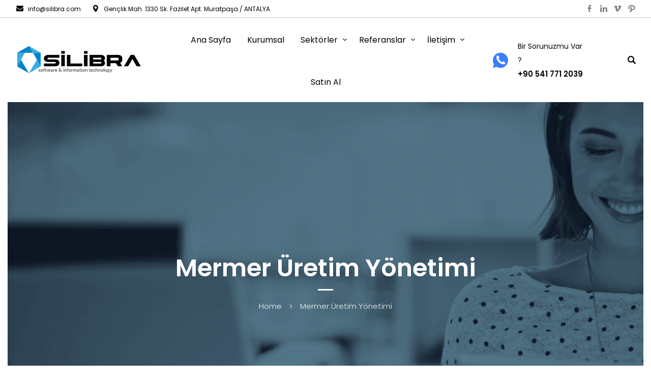

--- FILE ---
content_type: text/html; charset=UTF-8
request_url: https://silibra.com/mermer-uretim-yonetimi/
body_size: 18823
content:
	
<!DOCTYPE html>
<html lang="tr" class="no-js">
	<head>
		<meta charset="UTF-8" />
		<meta name="viewport" content="width=device-width, initial-scale=1, maximum-scale=1">

		<link rel="profile" href="http://gmpg.org/xfn/11" />
		<link rel="pingback" href="https://silibra.com/xmlrpc.php" />

		<meta name='robots' content='index, follow, max-image-preview:large, max-snippet:-1, max-video-preview:-1' />

	<!-- This site is optimized with the Yoast SEO plugin v18.0 - https://yoast.com/wordpress/plugins/seo/ -->
	<title>Mermer Üretim Yönetimi - SILIBRA</title>
	<meta name="description" content="mermer yazılımı, maden yazılımı, mermer üretim yönetimi, antalya yazılım" />
	<link rel="canonical" href="https://silibra.com/mermer-uretim-yonetimi/" />
	<meta property="og:locale" content="tr_TR" />
	<meta property="og:type" content="article" />
	<meta property="og:title" content="Mermer Üretim Yönetimi - SILIBRA" />
	<meta property="og:description" content="mermer yazılımı, maden yazılımı, mermer üretim yönetimi, antalya yazılım" />
	<meta property="og:url" content="https://silibra.com/mermer-uretim-yonetimi/" />
	<meta property="og:site_name" content="SILIBRA" />
	<meta property="article:published_time" content="2019-12-13T05:42:41+00:00" />
	<meta property="article:modified_time" content="2019-12-30T08:52:44+00:00" />
	<meta property="og:image" content="https://silibra.com/wp-content/uploads/2019/09/img_08_h.jpg" />
	<meta property="og:image:width" content="1480" />
	<meta property="og:image:height" content="1080" />
	<meta property="og:image:type" content="image/jpeg" />
	<meta name="twitter:card" content="summary_large_image" />
	<meta name="twitter:label1" content="Yazan:" />
	<meta name="twitter:data1" content="YalcinK" />
	<meta name="twitter:label2" content="Tahmini okuma süresi" />
	<meta name="twitter:data2" content="3 dakika" />
	<script type="application/ld+json" class="yoast-schema-graph">{"@context":"https://schema.org","@graph":[{"@type":"WebSite","@id":"https://silibra.com/#website","url":"https://silibra.com/","name":"SILIBRA","description":"ONLINE İŞLER","potentialAction":[{"@type":"SearchAction","target":{"@type":"EntryPoint","urlTemplate":"https://silibra.com/?s={search_term_string}"},"query-input":"required name=search_term_string"}],"inLanguage":"tr"},{"@type":"ImageObject","@id":"https://silibra.com/mermer-uretim-yonetimi/#primaryimage","inLanguage":"tr","url":"https://silibra.com/wp-content/uploads/2019/09/img_08_h.jpg","contentUrl":"https://silibra.com/wp-content/uploads/2019/09/img_08_h.jpg","width":1480,"height":1080},{"@type":"WebPage","@id":"https://silibra.com/mermer-uretim-yonetimi/#webpage","url":"https://silibra.com/mermer-uretim-yonetimi/","name":"Mermer Üretim Yönetimi - SILIBRA","isPartOf":{"@id":"https://silibra.com/#website"},"primaryImageOfPage":{"@id":"https://silibra.com/mermer-uretim-yonetimi/#primaryimage"},"datePublished":"2019-12-13T05:42:41+00:00","dateModified":"2019-12-30T08:52:44+00:00","author":{"@id":"https://silibra.com/#/schema/person/5eab3ded5c7a2e21a2aa8c93f729adb2"},"description":"mermer yazılımı, maden yazılımı, mermer üretim yönetimi, antalya yazılım","breadcrumb":{"@id":"https://silibra.com/mermer-uretim-yonetimi/#breadcrumb"},"inLanguage":"tr","potentialAction":[{"@type":"ReadAction","target":["https://silibra.com/mermer-uretim-yonetimi/"]}]},{"@type":"BreadcrumbList","@id":"https://silibra.com/mermer-uretim-yonetimi/#breadcrumb","itemListElement":[{"@type":"ListItem","position":1,"name":"Ana sayfa","item":"https://silibra.com/"},{"@type":"ListItem","position":2,"name":"Mermer Üretim Yönetimi"}]},{"@type":"Person","@id":"https://silibra.com/#/schema/person/5eab3ded5c7a2e21a2aa8c93f729adb2","name":"YalcinK","image":{"@type":"ImageObject","@id":"https://silibra.com/#personlogo","inLanguage":"tr","url":"https://secure.gravatar.com/avatar/b684528a97b0799bddd5336980b04236?s=96&d=mm&r=g","contentUrl":"https://secure.gravatar.com/avatar/b684528a97b0799bddd5336980b04236?s=96&d=mm&r=g","caption":"YalcinK"},"url":"https://silibra.com/author/yalcink/"}]}</script>
	<!-- / Yoast SEO plugin. -->


<link rel="alternate" type="application/rss+xml" title="SILIBRA &raquo; akışı" href="https://silibra.com/feed/" />
<link rel="alternate" type="application/rss+xml" title="SILIBRA &raquo; yorum akışı" href="https://silibra.com/comments/feed/" />
<script type="text/javascript">
/* <![CDATA[ */
window._wpemojiSettings = {"baseUrl":"https:\/\/s.w.org\/images\/core\/emoji\/15.0.3\/72x72\/","ext":".png","svgUrl":"https:\/\/s.w.org\/images\/core\/emoji\/15.0.3\/svg\/","svgExt":".svg","source":{"concatemoji":"https:\/\/silibra.com\/wp-includes\/js\/wp-emoji-release.min.js?ver=6.6.4"}};
/*! This file is auto-generated */
!function(i,n){var o,s,e;function c(e){try{var t={supportTests:e,timestamp:(new Date).valueOf()};sessionStorage.setItem(o,JSON.stringify(t))}catch(e){}}function p(e,t,n){e.clearRect(0,0,e.canvas.width,e.canvas.height),e.fillText(t,0,0);var t=new Uint32Array(e.getImageData(0,0,e.canvas.width,e.canvas.height).data),r=(e.clearRect(0,0,e.canvas.width,e.canvas.height),e.fillText(n,0,0),new Uint32Array(e.getImageData(0,0,e.canvas.width,e.canvas.height).data));return t.every(function(e,t){return e===r[t]})}function u(e,t,n){switch(t){case"flag":return n(e,"\ud83c\udff3\ufe0f\u200d\u26a7\ufe0f","\ud83c\udff3\ufe0f\u200b\u26a7\ufe0f")?!1:!n(e,"\ud83c\uddfa\ud83c\uddf3","\ud83c\uddfa\u200b\ud83c\uddf3")&&!n(e,"\ud83c\udff4\udb40\udc67\udb40\udc62\udb40\udc65\udb40\udc6e\udb40\udc67\udb40\udc7f","\ud83c\udff4\u200b\udb40\udc67\u200b\udb40\udc62\u200b\udb40\udc65\u200b\udb40\udc6e\u200b\udb40\udc67\u200b\udb40\udc7f");case"emoji":return!n(e,"\ud83d\udc26\u200d\u2b1b","\ud83d\udc26\u200b\u2b1b")}return!1}function f(e,t,n){var r="undefined"!=typeof WorkerGlobalScope&&self instanceof WorkerGlobalScope?new OffscreenCanvas(300,150):i.createElement("canvas"),a=r.getContext("2d",{willReadFrequently:!0}),o=(a.textBaseline="top",a.font="600 32px Arial",{});return e.forEach(function(e){o[e]=t(a,e,n)}),o}function t(e){var t=i.createElement("script");t.src=e,t.defer=!0,i.head.appendChild(t)}"undefined"!=typeof Promise&&(o="wpEmojiSettingsSupports",s=["flag","emoji"],n.supports={everything:!0,everythingExceptFlag:!0},e=new Promise(function(e){i.addEventListener("DOMContentLoaded",e,{once:!0})}),new Promise(function(t){var n=function(){try{var e=JSON.parse(sessionStorage.getItem(o));if("object"==typeof e&&"number"==typeof e.timestamp&&(new Date).valueOf()<e.timestamp+604800&&"object"==typeof e.supportTests)return e.supportTests}catch(e){}return null}();if(!n){if("undefined"!=typeof Worker&&"undefined"!=typeof OffscreenCanvas&&"undefined"!=typeof URL&&URL.createObjectURL&&"undefined"!=typeof Blob)try{var e="postMessage("+f.toString()+"("+[JSON.stringify(s),u.toString(),p.toString()].join(",")+"));",r=new Blob([e],{type:"text/javascript"}),a=new Worker(URL.createObjectURL(r),{name:"wpTestEmojiSupports"});return void(a.onmessage=function(e){c(n=e.data),a.terminate(),t(n)})}catch(e){}c(n=f(s,u,p))}t(n)}).then(function(e){for(var t in e)n.supports[t]=e[t],n.supports.everything=n.supports.everything&&n.supports[t],"flag"!==t&&(n.supports.everythingExceptFlag=n.supports.everythingExceptFlag&&n.supports[t]);n.supports.everythingExceptFlag=n.supports.everythingExceptFlag&&!n.supports.flag,n.DOMReady=!1,n.readyCallback=function(){n.DOMReady=!0}}).then(function(){return e}).then(function(){var e;n.supports.everything||(n.readyCallback(),(e=n.source||{}).concatemoji?t(e.concatemoji):e.wpemoji&&e.twemoji&&(t(e.twemoji),t(e.wpemoji)))}))}((window,document),window._wpemojiSettings);
/* ]]> */
</script>
<link rel='stylesheet' id='setech-theme-css' href='https://silibra.com/wp-content/themes/setech/assets/css/main.css?ver=1.0.0' type='text/css' media='all' />
<style id='setech-theme-inline-css' type='text/css'>
body[data-boxed="true"] .site.wrap { background-color: #fff; }
.site-footer { background-color: #fff; }
.menu-main-container.header_menu { font-family: Poppins;font-size: 16px;line-height: 27px; }
h1, .h1, h2, .h2, h3, .h3, h4, .h4, h5, .h5, h6, .h6, .rb-widget caption, .vc_pie_chart_value { font-family: Poppins;color: #000000; }
.title_ff, ul.products li.product .price, body.wpb-js-composer .vc_tta-title-text { font-family: Poppins; }
body, select { font-family: Poppins;color: #4C4C4D;font-size: 15px;line-height: 27px; }
.rb-widget ul li a { color: #4C4C4D; }
.site-sticky { background-color: #fff; }
.site-sticky.shadow { -webkit-box-shadow: 0 0 15px 5px rgba(16,1,148, 0.05);-moz-box-shadow: 0 0 15px 5px rgba(16,1,148, 0.05);box-shadow: 0 0 15px 5px rgba(16,1,148, 0.05); }
.site-sticky .menu-main-container.header_menu > .menu > .menu-item > a { color: #000000; }
.site-sticky .menu-main-container.header_menu > .menu > .menu-item > a:before, .site-sticky .menu-main-container.header_menu .menu-item-object-rb-megamenu .sub-menu .rb_megamenu_item .widgettitle:before { background-color: #3B7EFF; }
.site-header .top-bar-box { padding-top: 6px;padding-bottom: 5px; }
.top-bar-box { background-color: #ffffff; }
.top-bar-box:before { background-color: #cccccc; }
.header_icons > * ~ .mini-cart:not(:first-child) .woo_mini-count { border-color: #cccccc; }
.top-bar-box .container > * > a, .header_icons > .mini-cart > a, .wishlist_products_counter_number, .rb_compare_count, .woo_mini-count > span { color: rgba(0,0,0,0.8); }
.page_title_container { padding-top: 250px;padding-bottom: 100px;background: linear-gradient(-6deg, #EEF3F9, #EEF3F9);; }
.site-header-mobile .page_title_container { padding-top: 70px;padding-bottom: 60px; }
body:not(.single) .page_title_container .page_title_customizer_size { font-size: 56px; }
body.single .page_title_container .page_title_customizer_size { font-size: 48px; }
.page_title_container .single_post_categories a { color: #7e7e80; }
.page_title_container .page_title_customizer_size .page_title { color: #000000; }
.page_title_container .single_post_meta a { color: rgba(0,0,0,0.75); }
.page_title_container .single_post_meta a:not(:last-child):after { background-color: rgba(0,0,0,0.75); }
.page_title_container .title_divider { background-color: #cbcfd4; }
.page_title_container .woocommerce-breadcrumb *, .page_title_container .bread-crumbs * { color: rgba(0,0,0,0.75); }
.menu-main-container.header_menu > ul > .menu-item > a { padding-top: 30px;padding-bottom: 26px; }
.menu-right-info .have_a_question *, .menu-main-container.header_menu > .menu > .menu-item > a, .search-trigger { color: #000000; }
.menu-right-info .have_a_question i { color: #3B7EFF; }
.menu-main-container.header_menu > .menu > .menu-item > a:before, .menu-main-container.header_menu .menu-item-object-rb-megamenu .sub-menu .rb_megamenu_item .widgettitle:before { background-color: #3B7EFF; }
.menu-main-container.header_menu .sub-menu a { color: rgba(0,0,0,0.74); }
.menu-main-container.header_menu .sub-menu li.current-menu-item > a, .menu-main-container.header_menu .sub-menu li.current-menu-ancestor > a { color: #000000; }
.site-header-mobile .top-bar-box, .sticky-mobile { padding-top: 13px;padding-bottom: 13px; }
.site-header-mobile .top-bar-box, .site-sticky.sticky-mobile { background-color: #fff; }
.site-header-mobile .menu-trigger span, .site-sticky.sticky-mobile .menu-trigger span { background-color: #000000; }
.site-header-mobile .top-bar-box .container .mini-cart > a, .site-sticky.sticky-mobile .container .mini-cart > a { color: #000000; }
.site-header-mobile .sub-menu-trigger:before, .site-header-mobile .menu-box .menu-main-container > ul .menu-item a, .site-header-mobile .menu-box .rb_megamenu_item .rb_column_wrapper .widgettitle { color: #000000; }
.site-header-mobile .menu-box .menu-main-container > ul .current-menu-item > a, .site-header-mobile .menu-box .menu-main-container > ul .current-item-parent > a { color: #3B7EFF; }
@media screen and (min-width: 1367px), screen and (min-width: 1200px) and (any-hover: hover), screen and (min-width: 1200px) and (min--moz-device-pixel-ratio:0), screen and (min-width: 1200px) and (-ms-high-contrast: none), screen and (min-width: 1200px) and (-ms-high-contrast: active){
.menu-right-info .have_a_question a:hover, .search-trigger:hover { color: #3B7EFF; }
.menu-main-container.header_menu .sub-menu a:hover { color: #000000; }
.site-sticky .search-trigger:hover { color: #3B7EFF; }
.top-bar-box .container > *, .top-bar-box .container > * > a:hover, .header_icons > .mini-cart > a:hover { color: #000000; }
}
/*========================================================
====================== PRIMARY COLOR =====================
========================================================*/
ul li:before,
blockquote:before,
body.wpb-js-composer div[data-vc-action="collapse"] .vc_tta.vc_general .vc_tta-panel.vc_active .vc_tta-title-text,
body.wpb-js-composer div[data-vc-action="collapse"] .vc_tta.vc_general .vc_tta-panel.vc_active .vc_tta-controls-icon,
.rb-widget .recentcomments span:before,
.comment-body .comment-buttons a,
.single-content-title .cancel-reply a,
.required,
.post-date a:before,
.post-meta-wrapper a:before,
.post-meta-wrapper .social-share a,
.blog .blog-readmore-wrap .blog-readmore:after,
.search .blog-readmore-wrap .blog-readmore:after,
.rb_our_team_module .rb_team_member .information_wrapper .meta,
.rb_our_team_module .rb_team_member .information_wrapper .phone,
.rb_our_team_module .rb_team_member .information_wrapper .email,
.rb_presentation_module .presentation_triggers .presentation_trigger.active,
.rb_footer_template a,
.site-footer a,
.sub-menu-trigger:before,
.site-header-mobile .menu-box .current-menu-item > a,
.site-header-mobile .menu-box .current-item-parent > a,
.rb_carousel:hover .slick-arrow,
.comment-body .comment-meta .comment-admin,
.post-format .post-date:before,
.post:not(.format-chat) .post-content-inner > p:first-child::first-letter,
.rb-widget .widget-title:before,
.button-up:before
{ color: #3b7eff; }
.rb-widget caption:before, 
.rb-widget .calendar_wrap table tbody td a,
.upsells.products > h2:before, .upsells.products > h2:after,
.related.products > h2:before, .related.products > h2:after,
.rb_carousel .slick-dots li button, 
.rb_custom_carousel .slick-dots li button,
.menu-main-container.header_menu > ul > .menu-item > a:before,
.blog.layout_small .post-author:before,
.portfolio-single-content .social-share:before,
.rb_portfolio_module .rb_portfolio_items .rb_portfolio_item .text_info .h5:after,
.header_icons .mini-cart .woo_mini-count > span,
.rb-widget .price_slider_wrapper .price_slider .ui-slider-handle,
.rb-widget .price_slider_wrapper .price_slider .ui-slider-range,
ul .menu-item-object-rb-megamenu .sub-menu .rb_megamenu_item .widgettitle:before,
.rb_latest_posts h5:before,
.rb-widget.rb-about .name:before,
.rb-widget .search-form .label .search-submit,
.rb-widget .woocommerce-product-search button,
.post.sticky .post-inner:before,
.format-link .media-alternate:before,
.post-format.format_quote,
.post-format.format_link:before,
.rb_custom_carousel .slick-arrow:hover,
.paging-navigation:not(.load_more) .pagination .current,
.woocommerce-pagination .current,
.post-navigation .nav-links li.archive-dots a span,
.post-navigation .nav-links li > a:before,
.rb_portfolio_module .portfolio-filter .portfolio-filter-trigger.active
{ background-color: #3b7eff; }
body:not(.single):not([data-default="true"]) .format-quote .post-inner
{ background-color: #3b7eff !important; }
blockquote,
.rb_icon_preloader:after,
.rb-widget ul li.chosen a,
.rb-widget ul li.chosen:after,
.rb-widget .search-form .label input,
.woocommerce.single .content-area .site-main > .type-product .woocommerce-tabs .tabs li.active a
{ border-color: #3b7eff; }
.rb_icon_preloader:after
{ border-color: #3b7eff transparent #3b7eff transparent; }
/*========================================================
===================== SECONDARY COLOR ====================
========================================================*/
.rb-widget .calendar_wrap,
body.wpb-js-composer .vc_tta.vc_general.vc_tta-o-all-clickable .vc_tta-panel,
body.wpb-js-composer .vc_tta.vc_general.vc_tta-tabs .vc_tta-panel .vc_tta-panel-body,
body.wpb-js-composer .vc_tta.vc_general.vc_tta-tabs .vc_tta-tabs-list li.vc_active,
.wpforms-container .wpforms-field[class*='fa-']:before,
.main_member_info:before,
.rb-widget.widget_search,
.rb-widget.widget_product_search,
.rb-widget .tagcloud a,
.woocommerce-pagination .page-numbers a, 
.paging-navigation:not(.load_more) .pagination > *,
.post:not(.format-chat) .post-content-inner > p:first-child::first-letter,
.post-meta .post-tags > *:not(span),
.post-meta .post-cats > *:not(span),
.author-information,
.post-format.format_link,
.rb_portfolio_module .portfolio-filter .portfolio-filter-trigger,
.post.sticky .post-inner
{ background-color: #eef3f9; }
.rb-widget.wpforms-widget input,
body:not(.single):not([data-default="true"]) .format-link .post-inner
{ background-color: #eef3f9 !important; }
@media screen and (max-width: 767px){	body.wpb-js-composer .vc_tta.vc_general.vc_tta-tabs .vc_tta-panel .vc_tta-panel-heading
	{ background-color: #eef3f9; }}
body.wpb-js-composer .vc_tta.vc_general.vc_tta-tabs .vc_tta-tabs-list li.vc_active
{ border-color: #eef3f9; }
/*========================================================
====================== BUTTONS COLOR =====================
========================================================*/ 
.rb_button,
a.showcoupon,
.next.page-numbers,
.prev.page-numbers,
body div.wpforms-container-full .wpforms-form button[type=submit]:hover,
body div.wpforms-container-full .wpforms-form button[type=submit],
.post-password-form input[type='submit'],
.comment-form .submit,
.added_to_cart,
.woo_mini_cart .button,
.woocommerce .button,
.rb_woo_modal_content .button
{ 
	background-color: #3b7eff;
	border-color: #3b7eff;
}
/*========================================================
===================== BACKGROUND COLOR ====================
========================================================*/
.toggle-content .hidden,
.site-content,
.rb_rev_slider,
.before_footer_shortcode
{ background-color: #fff; }
/*========================================================
==================== ONLY DESKTOP COLORS =================
========================================================*/
@media 
	screen and (min-width: 1367px), /*Disable this styles for iPad Pro 1024-1366*/
	screen and (min-width: 1200px) and (any-hover: hover), /*Check, is device a desktop (Not working on IE & FireFox)*/
	screen and (min-width: 1200px) and (min--moz-device-pixel-ratio:0), /*Check, is device a desktop with firefox*/
	screen and (min-width: 1200px) and (-ms-high-contrast: none), /*Check, is device a desktop with IE 10 or above*/
	screen and (min-width: 1200px) and (-ms-high-contrast: active) /*Check, is device a desktop with IE 10 or below*/
{
/*==================== PRIMARY COLOR ===================*/
.blog .post-inner .post-categories a:hover,
.rb_footer_template a:hover,
.site-footer a:hover,
.rb_presentation_module .presentation_triggers .presentation_trigger:hover,
.post .rb_carousel_wrapper .rb_carousel .slick-arrow:not(.slick-disabled):hover,
.portfolio-single-content .portfolio-content-wrapper .aside-part a:hover
{ color: #3b7eff; }

.rb-widget.widget_archive ul li:hover:before,
.rb-widget.widget_categories ul li:hover:before,
.rb-widget.widget_meta ul li:hover:before,
.rb-widget.widget_pages ul li:hover:before,
.rb-widget.widget_nav_menu ul li:hover:before,
.rb-widget .tagcloud a:hover,
.paging-navigation:not(.load_more) .pagination *:hover,
.woocommerce-pagination .page-numbers a:hover,
.post-meta .post-cats > *:not(span):hover,
.post-meta .post-tags > *:not(span):hover
{ background-color: #3b7eff; }
/*=================== BACKGROUND COLOR =================*/

}
/*========================================================
==================== ONLY TABLETS COLORS =================
========================================================*/
@media 
	screen and (max-width: 1199px), /*Check, is device a tablet*/
	screen and (max-width: 1366px) and (any-hover: none) /*Enable this styles for iPad Pro 1024-1366*/
{
}
</style>
<link rel='stylesheet' id='style-css' href='https://silibra.com/wp-content/themes/setech/style.css?ver=6.6.4' type='text/css' media='all' />
<style id='wp-emoji-styles-inline-css' type='text/css'>

	img.wp-smiley, img.emoji {
		display: inline !important;
		border: none !important;
		box-shadow: none !important;
		height: 1em !important;
		width: 1em !important;
		margin: 0 0.07em !important;
		vertical-align: -0.1em !important;
		background: none !important;
		padding: 0 !important;
	}
</style>
<link rel='stylesheet' id='wp-block-library-css' href='https://silibra.com/wp-includes/css/dist/block-library/style.min.css?ver=6.6.4' type='text/css' media='all' />
<link rel='stylesheet' id='wc-blocks-vendors-style-css' href='https://silibra.com/wp-content/plugins/woocommerce/packages/woocommerce-blocks/build/wc-blocks-vendors-style.css?ver=6.5.2' type='text/css' media='all' />
<link rel='stylesheet' id='wc-blocks-style-css' href='https://silibra.com/wp-content/plugins/woocommerce/packages/woocommerce-blocks/build/wc-blocks-style.css?ver=6.5.2' type='text/css' media='all' />
<style id='classic-theme-styles-inline-css' type='text/css'>
/*! This file is auto-generated */
.wp-block-button__link{color:#fff;background-color:#32373c;border-radius:9999px;box-shadow:none;text-decoration:none;padding:calc(.667em + 2px) calc(1.333em + 2px);font-size:1.125em}.wp-block-file__button{background:#32373c;color:#fff;text-decoration:none}
</style>
<style id='global-styles-inline-css' type='text/css'>
:root{--wp--preset--aspect-ratio--square: 1;--wp--preset--aspect-ratio--4-3: 4/3;--wp--preset--aspect-ratio--3-4: 3/4;--wp--preset--aspect-ratio--3-2: 3/2;--wp--preset--aspect-ratio--2-3: 2/3;--wp--preset--aspect-ratio--16-9: 16/9;--wp--preset--aspect-ratio--9-16: 9/16;--wp--preset--color--black: #000000;--wp--preset--color--cyan-bluish-gray: #abb8c3;--wp--preset--color--white: #ffffff;--wp--preset--color--pale-pink: #f78da7;--wp--preset--color--vivid-red: #cf2e2e;--wp--preset--color--luminous-vivid-orange: #ff6900;--wp--preset--color--luminous-vivid-amber: #fcb900;--wp--preset--color--light-green-cyan: #7bdcb5;--wp--preset--color--vivid-green-cyan: #00d084;--wp--preset--color--pale-cyan-blue: #8ed1fc;--wp--preset--color--vivid-cyan-blue: #0693e3;--wp--preset--color--vivid-purple: #9b51e0;--wp--preset--gradient--vivid-cyan-blue-to-vivid-purple: linear-gradient(135deg,rgba(6,147,227,1) 0%,rgb(155,81,224) 100%);--wp--preset--gradient--light-green-cyan-to-vivid-green-cyan: linear-gradient(135deg,rgb(122,220,180) 0%,rgb(0,208,130) 100%);--wp--preset--gradient--luminous-vivid-amber-to-luminous-vivid-orange: linear-gradient(135deg,rgba(252,185,0,1) 0%,rgba(255,105,0,1) 100%);--wp--preset--gradient--luminous-vivid-orange-to-vivid-red: linear-gradient(135deg,rgba(255,105,0,1) 0%,rgb(207,46,46) 100%);--wp--preset--gradient--very-light-gray-to-cyan-bluish-gray: linear-gradient(135deg,rgb(238,238,238) 0%,rgb(169,184,195) 100%);--wp--preset--gradient--cool-to-warm-spectrum: linear-gradient(135deg,rgb(74,234,220) 0%,rgb(151,120,209) 20%,rgb(207,42,186) 40%,rgb(238,44,130) 60%,rgb(251,105,98) 80%,rgb(254,248,76) 100%);--wp--preset--gradient--blush-light-purple: linear-gradient(135deg,rgb(255,206,236) 0%,rgb(152,150,240) 100%);--wp--preset--gradient--blush-bordeaux: linear-gradient(135deg,rgb(254,205,165) 0%,rgb(254,45,45) 50%,rgb(107,0,62) 100%);--wp--preset--gradient--luminous-dusk: linear-gradient(135deg,rgb(255,203,112) 0%,rgb(199,81,192) 50%,rgb(65,88,208) 100%);--wp--preset--gradient--pale-ocean: linear-gradient(135deg,rgb(255,245,203) 0%,rgb(182,227,212) 50%,rgb(51,167,181) 100%);--wp--preset--gradient--electric-grass: linear-gradient(135deg,rgb(202,248,128) 0%,rgb(113,206,126) 100%);--wp--preset--gradient--midnight: linear-gradient(135deg,rgb(2,3,129) 0%,rgb(40,116,252) 100%);--wp--preset--font-size--small: 13px;--wp--preset--font-size--medium: 20px;--wp--preset--font-size--large: 36px;--wp--preset--font-size--x-large: 42px;--wp--preset--spacing--20: 0.44rem;--wp--preset--spacing--30: 0.67rem;--wp--preset--spacing--40: 1rem;--wp--preset--spacing--50: 1.5rem;--wp--preset--spacing--60: 2.25rem;--wp--preset--spacing--70: 3.38rem;--wp--preset--spacing--80: 5.06rem;--wp--preset--shadow--natural: 6px 6px 9px rgba(0, 0, 0, 0.2);--wp--preset--shadow--deep: 12px 12px 50px rgba(0, 0, 0, 0.4);--wp--preset--shadow--sharp: 6px 6px 0px rgba(0, 0, 0, 0.2);--wp--preset--shadow--outlined: 6px 6px 0px -3px rgba(255, 255, 255, 1), 6px 6px rgba(0, 0, 0, 1);--wp--preset--shadow--crisp: 6px 6px 0px rgba(0, 0, 0, 1);}:where(.is-layout-flex){gap: 0.5em;}:where(.is-layout-grid){gap: 0.5em;}body .is-layout-flex{display: flex;}.is-layout-flex{flex-wrap: wrap;align-items: center;}.is-layout-flex > :is(*, div){margin: 0;}body .is-layout-grid{display: grid;}.is-layout-grid > :is(*, div){margin: 0;}:where(.wp-block-columns.is-layout-flex){gap: 2em;}:where(.wp-block-columns.is-layout-grid){gap: 2em;}:where(.wp-block-post-template.is-layout-flex){gap: 1.25em;}:where(.wp-block-post-template.is-layout-grid){gap: 1.25em;}.has-black-color{color: var(--wp--preset--color--black) !important;}.has-cyan-bluish-gray-color{color: var(--wp--preset--color--cyan-bluish-gray) !important;}.has-white-color{color: var(--wp--preset--color--white) !important;}.has-pale-pink-color{color: var(--wp--preset--color--pale-pink) !important;}.has-vivid-red-color{color: var(--wp--preset--color--vivid-red) !important;}.has-luminous-vivid-orange-color{color: var(--wp--preset--color--luminous-vivid-orange) !important;}.has-luminous-vivid-amber-color{color: var(--wp--preset--color--luminous-vivid-amber) !important;}.has-light-green-cyan-color{color: var(--wp--preset--color--light-green-cyan) !important;}.has-vivid-green-cyan-color{color: var(--wp--preset--color--vivid-green-cyan) !important;}.has-pale-cyan-blue-color{color: var(--wp--preset--color--pale-cyan-blue) !important;}.has-vivid-cyan-blue-color{color: var(--wp--preset--color--vivid-cyan-blue) !important;}.has-vivid-purple-color{color: var(--wp--preset--color--vivid-purple) !important;}.has-black-background-color{background-color: var(--wp--preset--color--black) !important;}.has-cyan-bluish-gray-background-color{background-color: var(--wp--preset--color--cyan-bluish-gray) !important;}.has-white-background-color{background-color: var(--wp--preset--color--white) !important;}.has-pale-pink-background-color{background-color: var(--wp--preset--color--pale-pink) !important;}.has-vivid-red-background-color{background-color: var(--wp--preset--color--vivid-red) !important;}.has-luminous-vivid-orange-background-color{background-color: var(--wp--preset--color--luminous-vivid-orange) !important;}.has-luminous-vivid-amber-background-color{background-color: var(--wp--preset--color--luminous-vivid-amber) !important;}.has-light-green-cyan-background-color{background-color: var(--wp--preset--color--light-green-cyan) !important;}.has-vivid-green-cyan-background-color{background-color: var(--wp--preset--color--vivid-green-cyan) !important;}.has-pale-cyan-blue-background-color{background-color: var(--wp--preset--color--pale-cyan-blue) !important;}.has-vivid-cyan-blue-background-color{background-color: var(--wp--preset--color--vivid-cyan-blue) !important;}.has-vivid-purple-background-color{background-color: var(--wp--preset--color--vivid-purple) !important;}.has-black-border-color{border-color: var(--wp--preset--color--black) !important;}.has-cyan-bluish-gray-border-color{border-color: var(--wp--preset--color--cyan-bluish-gray) !important;}.has-white-border-color{border-color: var(--wp--preset--color--white) !important;}.has-pale-pink-border-color{border-color: var(--wp--preset--color--pale-pink) !important;}.has-vivid-red-border-color{border-color: var(--wp--preset--color--vivid-red) !important;}.has-luminous-vivid-orange-border-color{border-color: var(--wp--preset--color--luminous-vivid-orange) !important;}.has-luminous-vivid-amber-border-color{border-color: var(--wp--preset--color--luminous-vivid-amber) !important;}.has-light-green-cyan-border-color{border-color: var(--wp--preset--color--light-green-cyan) !important;}.has-vivid-green-cyan-border-color{border-color: var(--wp--preset--color--vivid-green-cyan) !important;}.has-pale-cyan-blue-border-color{border-color: var(--wp--preset--color--pale-cyan-blue) !important;}.has-vivid-cyan-blue-border-color{border-color: var(--wp--preset--color--vivid-cyan-blue) !important;}.has-vivid-purple-border-color{border-color: var(--wp--preset--color--vivid-purple) !important;}.has-vivid-cyan-blue-to-vivid-purple-gradient-background{background: var(--wp--preset--gradient--vivid-cyan-blue-to-vivid-purple) !important;}.has-light-green-cyan-to-vivid-green-cyan-gradient-background{background: var(--wp--preset--gradient--light-green-cyan-to-vivid-green-cyan) !important;}.has-luminous-vivid-amber-to-luminous-vivid-orange-gradient-background{background: var(--wp--preset--gradient--luminous-vivid-amber-to-luminous-vivid-orange) !important;}.has-luminous-vivid-orange-to-vivid-red-gradient-background{background: var(--wp--preset--gradient--luminous-vivid-orange-to-vivid-red) !important;}.has-very-light-gray-to-cyan-bluish-gray-gradient-background{background: var(--wp--preset--gradient--very-light-gray-to-cyan-bluish-gray) !important;}.has-cool-to-warm-spectrum-gradient-background{background: var(--wp--preset--gradient--cool-to-warm-spectrum) !important;}.has-blush-light-purple-gradient-background{background: var(--wp--preset--gradient--blush-light-purple) !important;}.has-blush-bordeaux-gradient-background{background: var(--wp--preset--gradient--blush-bordeaux) !important;}.has-luminous-dusk-gradient-background{background: var(--wp--preset--gradient--luminous-dusk) !important;}.has-pale-ocean-gradient-background{background: var(--wp--preset--gradient--pale-ocean) !important;}.has-electric-grass-gradient-background{background: var(--wp--preset--gradient--electric-grass) !important;}.has-midnight-gradient-background{background: var(--wp--preset--gradient--midnight) !important;}.has-small-font-size{font-size: var(--wp--preset--font-size--small) !important;}.has-medium-font-size{font-size: var(--wp--preset--font-size--medium) !important;}.has-large-font-size{font-size: var(--wp--preset--font-size--large) !important;}.has-x-large-font-size{font-size: var(--wp--preset--font-size--x-large) !important;}
:where(.wp-block-post-template.is-layout-flex){gap: 1.25em;}:where(.wp-block-post-template.is-layout-grid){gap: 1.25em;}
:where(.wp-block-columns.is-layout-flex){gap: 2em;}:where(.wp-block-columns.is-layout-grid){gap: 2em;}
:root :where(.wp-block-pullquote){font-size: 1.5em;line-height: 1.6;}
</style>
<link rel='stylesheet' id='contact-form-7-css' href='https://silibra.com/wp-content/plugins/contact-form-7/includes/css/styles.css?ver=5.5.4' type='text/css' media='all' />
<link rel='stylesheet' id='rbsvgi-f-css-css' href='https://silibra.com/wp-content/plugins/rb-svg-icons/rbsvgi_f.css?ver=6.6.4' type='text/css' media='all' />
<link rel='stylesheet' id='rs-plugin-settings-css' href='https://silibra.com/wp-content/plugins/revslider/public/assets/css/rs6.css?ver=6.1.3' type='text/css' media='all' />
<style id='rs-plugin-settings-inline-css' type='text/css'>
#rs-demo-id {}
</style>
<style id='woocommerce-inline-inline-css' type='text/css'>
.woocommerce form .form-row .required { visibility: visible; }
</style>
<link rel='stylesheet' id='woo-styles-css' href='https://silibra.com/wp-content/themes/setech/woocommerce/assets/css/woocommerce.css?ver=1.0.0' type='text/css' media='all' />
<!--[if lt IE 9]>
<link rel='stylesheet' id='vc_lte_ie9-css' href='https://silibra.com/wp-content/plugins/js_composer/assets/css/vc_lte_ie9.min.css?ver=6.0.5' type='text/css' media='screen' />
<![endif]-->
<script type="text/javascript" src="https://silibra.com/wp-includes/js/jquery/jquery.min.js?ver=3.7.1" id="jquery-core-js"></script>
<script type="text/javascript" src="https://silibra.com/wp-includes/js/jquery/jquery-migrate.min.js?ver=3.4.1" id="jquery-migrate-js"></script>
<script type="text/javascript" src="https://silibra.com/wp-content/themes/setech/assets/js/slick-slider.min.js?ver=1.8.1" id="rb-slick-slider-js"></script>
<script type="text/javascript" src="https://silibra.com/wp-content/plugins/revslider/public/assets/js/revolution.tools.min.js?ver=6.0" id="tp-tools-js"></script>
<script type="text/javascript" src="https://silibra.com/wp-content/plugins/revslider/public/assets/js/rs6.min.js?ver=6.1.3" id="revmin-js"></script>
<script type="text/javascript" src="https://silibra.com/wp-content/plugins/woocommerce/assets/js/jquery-blockui/jquery.blockUI.min.js?ver=2.7.0-wc.6.1.2" id="jquery-blockui-js"></script>
<script type="text/javascript" id="wc-add-to-cart-js-extra">
/* <![CDATA[ */
var wc_add_to_cart_params = {"ajax_url":"\/wp-admin\/admin-ajax.php","wc_ajax_url":"\/?wc-ajax=%%endpoint%%","i18n_view_cart":"Sepeti g\u00f6r\u00fcnt\u00fcle","cart_url":"https:\/\/silibra.com\/cart\/","is_cart":"","cart_redirect_after_add":"no"};
/* ]]> */
</script>
<script type="text/javascript" src="https://silibra.com/wp-content/plugins/woocommerce/assets/js/frontend/add-to-cart.min.js?ver=6.1.2" id="wc-add-to-cart-js"></script>
<script type="text/javascript" src="https://silibra.com/wp-content/plugins/js_composer/assets/js/vendors/woocommerce-add-to-cart.js?ver=6.0.5" id="vc_woocommerce-add-to-cart-js-js"></script>
<link rel="https://api.w.org/" href="https://silibra.com/wp-json/" /><link rel="alternate" title="JSON" type="application/json" href="https://silibra.com/wp-json/wp/v2/posts/490" /><link rel="EditURI" type="application/rsd+xml" title="RSD" href="https://silibra.com/xmlrpc.php?rsd" />
<meta name="generator" content="WordPress 6.6.4" />
<meta name="generator" content="WooCommerce 6.1.2" />
<link rel='shortlink' href='https://silibra.com/?p=490' />
<link rel="alternate" title="oEmbed (JSON)" type="application/json+oembed" href="https://silibra.com/wp-json/oembed/1.0/embed?url=https%3A%2F%2Fsilibra.com%2Fmermer-uretim-yonetimi%2F" />
<link rel="alternate" title="oEmbed (XML)" type="text/xml+oembed" href="https://silibra.com/wp-json/oembed/1.0/embed?url=https%3A%2F%2Fsilibra.com%2Fmermer-uretim-yonetimi%2F&#038;format=xml" />
<script type="text/javascript">
		           var rb_ajaxurl = "https://silibra.com/wp-admin/admin-ajax.php";
		         </script><script type="text/javascript">
		           var rb_ajaxurl = "https://silibra.com/wp-admin/admin-ajax.php";
		         </script>	<noscript><style>.woocommerce-product-gallery{ opacity: 1 !important; }</style></noscript>
	<style type="text/css">.recentcomments a{display:inline !important;padding:0 !important;margin:0 !important;}</style><meta name="generator" content="Powered by WPBakery Page Builder - drag and drop page builder for WordPress."/>
<meta name="generator" content="Powered by Slider Revolution 6.1.3 - responsive, Mobile-Friendly Slider Plugin for WordPress with comfortable drag and drop interface." />
<script type="text/javascript">function setREVStartSize(t){try{var h,e=document.getElementById(t.c).parentNode.offsetWidth;if(e=0===e||isNaN(e)?window.innerWidth:e,t.tabw=void 0===t.tabw?0:parseInt(t.tabw),t.thumbw=void 0===t.thumbw?0:parseInt(t.thumbw),t.tabh=void 0===t.tabh?0:parseInt(t.tabh),t.thumbh=void 0===t.thumbh?0:parseInt(t.thumbh),t.tabhide=void 0===t.tabhide?0:parseInt(t.tabhide),t.thumbhide=void 0===t.thumbhide?0:parseInt(t.thumbhide),t.mh=void 0===t.mh||""==t.mh||"auto"===t.mh?0:parseInt(t.mh,0),"fullscreen"===t.layout||"fullscreen"===t.l)h=Math.max(t.mh,window.innerHeight);else{for(var i in t.gw=Array.isArray(t.gw)?t.gw:[t.gw],t.rl)void 0!==t.gw[i]&&0!==t.gw[i]||(t.gw[i]=t.gw[i-1]);for(var i in t.gh=void 0===t.el||""===t.el||Array.isArray(t.el)&&0==t.el.length?t.gh:t.el,t.gh=Array.isArray(t.gh)?t.gh:[t.gh],t.rl)void 0!==t.gh[i]&&0!==t.gh[i]||(t.gh[i]=t.gh[i-1]);var r,a=new Array(t.rl.length),n=0;for(var i in t.tabw=t.tabhide>=e?0:t.tabw,t.thumbw=t.thumbhide>=e?0:t.thumbw,t.tabh=t.tabhide>=e?0:t.tabh,t.thumbh=t.thumbhide>=e?0:t.thumbh,t.rl)a[i]=t.rl[i]<window.innerWidth?0:t.rl[i];for(var i in r=a[0],a)r>a[i]&&0<a[i]&&(r=a[i],n=i);var d=e>t.gw[n]+t.tabw+t.thumbw?1:(e-(t.tabw+t.thumbw))/t.gw[n];h=t.gh[n]*d+(t.tabh+t.thumbh)}void 0===window.rs_init_css&&(window.rs_init_css=document.head.appendChild(document.createElement("style"))),document.getElementById(t.c).height=h,window.rs_init_css.innerHTML+="#"+t.c+"_wrapper { height: "+h+"px }"}catch(t){console.log("Failure at Presize of Slider:"+t)}};</script>
		<style type="text/css" id="wp-custom-css">
			.rb_footer_template
{
	margin-top:10px;
}
.single_post_categories
{
	opacity:0;
}		</style>
		<noscript><style> .wpb_animate_when_almost_visible { opacity: 1; }</style></noscript>	</head>
	<body class="post-template-default single single-post postid-490 single-format-quote theme-setech woocommerce-no-js wpb-js-composer js-comp-ver-6.0.5 vc_responsive" data-boxed="false" data-default="false" itemscope="itemscope" itemtype="http://schema.org/WebPage">
				
		
<!-- Start Search Form -->
<div class="site-search hidden">
	<div class="container">
					<div class="search-title">Birşeyler Arayın</div>
				<i class="close-search"></i>
		<form role="search" method="get" class="search-form" action="https://silibra.com/">

			<h3 class='success-search'>Your search for: &quot;&quot; revealed the following:</h3>
	
	<div class="label">
		<span class="screen-reader-text">Search...</span>
    	<input type="search" class="search-field" value="" name="s" placeholder="Search..." />
    	<button type="submit" class="search-submit">
    		<span class='page-submit'>SEARCH</span>
    	</button>
	</div>
</form>	</div>
</div>
		<div class="rb-blank-preloader"></div>
		<div class="body-overlay"></div>

		<div class='custom_sidebars_wrapper'><aside class="sidebar position_right none"><p class="empty_custom_sb_title">Fill the custom sidebar or choose anouther one.</p></aside></div>
		<div id="site" class="site wrap desktop-menu-desktop">
					
			<div class='rb_sticky_template'><div class='container'><div id="rb_content_69694adbab552" class="rb_content_69694adbab552 rb-content background_no_hover" ><div data-vc-full-width="true" data-vc-full-width-init="false" data-vc-stretch-content="true" class="vc_row wpb_row vc_row-fluid vc_custom_1568122549461 vc_row-has-fill vc_row-o-content-middle vc_row-flex"><div class="row_hover_effect"></div><div id='rb_column_69694adbad0eb' class='rb_column_wrapper vc_col-sm-3 '><div class="wpb_column vc_column_container vc_col-sm-3"><div class="vc_column-inner"><div class="wpb_wrapper"><div id='rb_logo_69694adbad6f0' class='site_logotype'><a href='https://silibra.com/'><img src='https://silibra.com/wp-content/uploads/2019/09/pnglogo.png' alt='' style='width:250px; height:61px;'></a></div></div></div></div></div><div class="row_hover_effect"></div><div id='rb_column_69694adbad794' class='rb_column_wrapper vc_col-sm-6 '><div class="wpb_column vc_column_container vc_col-sm-6"><div class="vc_column-inner"><div class="wpb_wrapper"><div id='rb_menu_69694adbada52' class='menu-main-container header_menu rb_menu_module'><ul id="menu-main" class="menu main-menu"><li id="menu-item-1672" class="menu-item menu-item-type-post_type menu-item-object-page menu-item-home menu-item-1672"><a href="https://silibra.com/">Ana Sayfa</a></li>
<li id="menu-item-1673" class="menu-item menu-item-type-post_type menu-item-object-page menu-item-1673"><a href="https://silibra.com/silibra-teknoloji/">Kurumsal</a></li>
<li id="menu-item-1770" class="menu-item menu-item-type-custom menu-item-object-custom menu-item-has-children menu-item-1770"><a href="#">Sektörler</a>
<ul class="sub-menu">
	<li id="menu-item-2111" class="menu-item menu-item-type-custom menu-item-object-custom menu-item-2111"><a href="/case_study/maden-yonetim-yazilimi/">MADEN</a></li>
	<li id="menu-item-2112" class="menu-item menu-item-type-custom menu-item-object-custom menu-item-2112"><a href="/case_study/online-acenta-yazilimi/">TURİZM</a></li>
	<li id="menu-item-2132" class="menu-item menu-item-type-custom menu-item-object-custom menu-item-2132"><a href="/case_study/karayollari-uetds-sistemi/">LOJİSTİK</a></li>
	<li id="menu-item-2114" class="menu-item menu-item-type-custom menu-item-object-custom menu-item-2114"><a href="/case_study/antalya-kvkk-danismanligi/">KVKK</a></li>
	<li id="menu-item-2301" class="menu-item menu-item-type-custom menu-item-object-custom menu-item-2301"><a href="https://silibra.com/case_study/arkadaslik-sitesi-modulu-chat-sitesi-modulu/">Sosyal Ağ</a></li>
</ul>
</li>
<li id="menu-item-1771" class="menu-item menu-item-type-custom menu-item-object-custom menu-item-has-children menu-item-1771"><a href="#">Referanslar</a>
<ul class="sub-menu">
	<li id="menu-item-1991" class="menu-item menu-item-type-custom menu-item-object-custom menu-item-1991"><a href="/silibra-teknoloji-referanslar">Yazılım Projeleri</a></li>
	<li id="menu-item-1992" class="menu-item menu-item-type-custom menu-item-object-custom menu-item-1992"><a href="/silibra-teknoloji-web-sitesi-referanslarimiz">Web Siteleri</a></li>
	<li id="menu-item-2194" class="menu-item menu-item-type-custom menu-item-object-custom menu-item-2194"><a href="/antalya-kvkk-referanslarimiz/">KVKK</a></li>
</ul>
</li>
<li id="menu-item-2087" class="menu-item menu-item-type-custom menu-item-object-custom menu-item-has-children menu-item-2087"><a href="#">İletişim</a>
<ul class="sub-menu">
	<li id="menu-item-2086" class="menu-item menu-item-type-custom menu-item-object-custom menu-item-2086"><a href="/silibra-teknoloji-iletisim-bilgileri">İletişim Bilgileri</a></li>
	<li id="menu-item-2085" class="menu-item menu-item-type-custom menu-item-object-custom menu-item-2085"><a href="/iban-bilgileri">KAŞE &#038; IBAN</a></li>
	<li id="menu-item-2100" class="menu-item menu-item-type-custom menu-item-object-custom menu-item-2100"><a href="/destek">Destek</a></li>
</ul>
</li>
<li id="menu-item-2333" class="menu-item menu-item-type-post_type menu-item-object-page menu-item-2333"><a href="https://silibra.com/maden-yazilimi-modulu-al/">Satın Al</a></li>
</ul></div></div></div></div></div><div class="row_hover_effect"></div><div id='rb_column_69694adbaf1c2' class='rb_column_wrapper vc_col-sm-2 '><div class="wpb_column vc_column_container vc_col-sm-2"><div class="vc_column-inner"><div class="wpb_wrapper"><a href='tel:+90%20541%20771%2020%2039' id='rb_service_69694adbafa25' class='rb_service_module style_icon_left shape_none hover_none align_right '><div class='service_icon_wrapper'><i class="flaticon-whatsapp"></i></div><div class="service_content_wrapper"><h3 class="service_title">Bir Sorunuzmu Var ?</h3><div class='content_wrapper'><p>+90 541 771 20 39</p>
</div></div></a></div></div></div></div><div class="row_hover_effect"></div><div id='rb_column_69694adbafba5' class='rb_column_wrapper vc_col-sm-1 '><div class="wpb_column vc_column_container vc_col-sm-1"><div class="vc_column-inner"><div class="wpb_wrapper"><div id='rb_search_69694adbafe57' class='rb_search_module'><div class='search-trigger'></div></div></div></div></div></div></div><div class="vc_row-full-width vc_clearfix"></div></div></div></div>
<!-- #site-sticky-mobile -->
<div id="site-sticky-mobile" class="site-sticky sticky-mobile shadow">
	<div class="container">
		<a class="site_logotype" href="https://silibra.com/">
			<h3 class='sitename'>SILIBRA</h3>		</a>
		<div class="header_icons">
					<div class="mini-cart sidebar-view ">
					<a href="https://silibra.com/cart/" class="mini_cart_trigger">
			<i class='woo_mini-count'>
				<span>0</span>			</i>
		</a>
		<div class='woo_mini_cart'><div class='woo_items_count'>MY BAG (0)</div><i class='close_mini_cart'></i>

	<p class="woocommerce-mini-cart__empty-message">No products in the cart.</p>


</div>		</div>
					<div class="menu-trigger">
				<span></span>
				<span></span>
				<span></span>
			</div>
		</div>
	</div>
</div>
<!-- \#site-sticky-mobile --><div class='rb_header_template'><div class='container'><div id="rb_content_69694adbb0b08" class="rb_content_69694adbb0b08 rb-content background_no_hover" ><div data-vc-full-width="true" data-vc-full-width-init="false" data-vc-stretch-content="true" class="vc_row wpb_row vc_row-fluid vc_custom_1568275173835 vc_row-has-fill"><div class="row_hover_effect"></div><div id='rb_column_69694adbb0f65' class='rb_column_wrapper vc_col-sm-6 '><div class="wpb_column vc_column_container vc_col-sm-6"><div class="vc_column-inner"><div class="wpb_wrapper"><div id='rb_icon_list_69694adbb1240' class='rb_icon_list_module header_icons direction_line'><a href='mailto:http://info@silibra.com' class='custom_url'><i class='flaticon-envelope'></i><span class='title '>info@silibra.com</span></a><p class='custom_url'><i class='flaticon-pin'></i><span class='title '>Gençlik Mah. 1330 Sk. Fazilet Apt. Muratpaşa / ANTALYA</span></p></div></div></div></div></div><div class="row_hover_effect"></div><div id='rb_column_69694adbb1450' class='rb_column_wrapper vc_col-sm-6 '><div class="wpb_column vc_column_container vc_col-sm-6"><div class="vc_column-inner"><div class="wpb_wrapper"><div id='rb_icon_list_69694adbb165e' class='rb_icon_list_module header_icons direction_line'><a href='https://facebook.com' class='custom_url'><i class='flaticon-facebook'></i><span class='title '></span></a><a href='https://linkedin.com' class='custom_url'><i class='flaticon-linked-in'></i><span class='title '></span></a><a href='https://vimeo.com' class='custom_url'><i class='flaticon-vimeo'></i><span class='title '></span></a><a href='https://www.pinterest.com' class='custom_url'><i class='flaticon-path'></i><span class='title '></span></a></div></div></div></div></div></div><div class="vc_row-full-width vc_clearfix"></div></div><div id="rb_content_69694adbb184d" class="rb_content_69694adbb184d rb-content background_no_hover" ><div data-vc-full-width="true" data-vc-full-width-init="false" data-vc-stretch-content="true" class="vc_row wpb_row vc_row-fluid vc_custom_1568274963214 vc_row-has-fill vc_row-o-content-middle vc_row-flex"><div class="row_hover_effect"></div><div id='rb_column_69694adbb1aa0' class='rb_column_wrapper vc_col-sm-3 '><div class="wpb_column vc_column_container vc_col-sm-3"><div class="vc_column-inner"><div class="wpb_wrapper"><div id='rb_logo_69694adbb1d27' class='site_logotype'><a href='https://silibra.com/'><img src='https://silibra.com/wp-content/uploads/2019/09/pnglogo.png' alt='' style='width:250px; height:61px;'></a></div></div></div></div></div><div class="row_hover_effect"></div><div id='rb_column_69694adbb1d79' class='rb_column_wrapper vc_col-sm-6 '><div class="wpb_column vc_column_container vc_col-sm-6"><div class="vc_column-inner"><div class="wpb_wrapper"><div id='rb_menu_69694adbb1f67' class='menu-main-container header_menu rb_menu_module'><ul id="menu-main-1" class="menu main-menu"><li class="menu-item menu-item-type-post_type menu-item-object-page menu-item-home menu-item-1672"><a href="https://silibra.com/">Ana Sayfa</a></li>
<li class="menu-item menu-item-type-post_type menu-item-object-page menu-item-1673"><a href="https://silibra.com/silibra-teknoloji/">Kurumsal</a></li>
<li class="menu-item menu-item-type-custom menu-item-object-custom menu-item-has-children menu-item-1770"><a href="#">Sektörler</a>
<ul class="sub-menu">
	<li class="menu-item menu-item-type-custom menu-item-object-custom menu-item-2111"><a href="/case_study/maden-yonetim-yazilimi/">MADEN</a></li>
	<li class="menu-item menu-item-type-custom menu-item-object-custom menu-item-2112"><a href="/case_study/online-acenta-yazilimi/">TURİZM</a></li>
	<li class="menu-item menu-item-type-custom menu-item-object-custom menu-item-2132"><a href="/case_study/karayollari-uetds-sistemi/">LOJİSTİK</a></li>
	<li class="menu-item menu-item-type-custom menu-item-object-custom menu-item-2114"><a href="/case_study/antalya-kvkk-danismanligi/">KVKK</a></li>
	<li class="menu-item menu-item-type-custom menu-item-object-custom menu-item-2301"><a href="https://silibra.com/case_study/arkadaslik-sitesi-modulu-chat-sitesi-modulu/">Sosyal Ağ</a></li>
</ul>
</li>
<li class="menu-item menu-item-type-custom menu-item-object-custom menu-item-has-children menu-item-1771"><a href="#">Referanslar</a>
<ul class="sub-menu">
	<li class="menu-item menu-item-type-custom menu-item-object-custom menu-item-1991"><a href="/silibra-teknoloji-referanslar">Yazılım Projeleri</a></li>
	<li class="menu-item menu-item-type-custom menu-item-object-custom menu-item-1992"><a href="/silibra-teknoloji-web-sitesi-referanslarimiz">Web Siteleri</a></li>
	<li class="menu-item menu-item-type-custom menu-item-object-custom menu-item-2194"><a href="/antalya-kvkk-referanslarimiz/">KVKK</a></li>
</ul>
</li>
<li class="menu-item menu-item-type-custom menu-item-object-custom menu-item-has-children menu-item-2087"><a href="#">İletişim</a>
<ul class="sub-menu">
	<li class="menu-item menu-item-type-custom menu-item-object-custom menu-item-2086"><a href="/silibra-teknoloji-iletisim-bilgileri">İletişim Bilgileri</a></li>
	<li class="menu-item menu-item-type-custom menu-item-object-custom menu-item-2085"><a href="/iban-bilgileri">KAŞE &#038; IBAN</a></li>
	<li class="menu-item menu-item-type-custom menu-item-object-custom menu-item-2100"><a href="/destek">Destek</a></li>
</ul>
</li>
<li class="menu-item menu-item-type-post_type menu-item-object-page menu-item-2333"><a href="https://silibra.com/maden-yazilimi-modulu-al/">Satın Al</a></li>
</ul></div></div></div></div></div><div class="row_hover_effect"></div><div id='rb_column_69694adbb2d47' class='rb_column_wrapper vc_col-sm-2 '><div class="wpb_column vc_column_container vc_col-sm-2"><div class="vc_column-inner"><div class="wpb_wrapper"><a href='tel:+90%20541%20771%202039' id='rb_service_69694adbb30a5' class='rb_service_module style_icon_left shape_none hover_none align_right '><div class='service_icon_wrapper'><i class="flaticon-whatsapp"></i></div><div class="service_content_wrapper"><h3 class="service_title">Bir Sorunuzmu Var ?</h3><div class='content_wrapper'><p>+90 541 771 2039</p>
</div></div></a></div></div></div></div><div class="row_hover_effect"></div><div id='rb_column_69694adbb3156' class='rb_column_wrapper vc_col-sm-1 '><div class="wpb_column vc_column_container vc_col-sm-1"><div class="vc_column-inner"><div class="wpb_wrapper"><div id='rb_search_69694adbb335b' class='rb_search_module'><div class='search-trigger'></div></div></div></div></div></div></div><div class="vc_row-full-width vc_clearfix"></div></div><div id="rb_content_69694adbb33bc" class="rb_content_69694adbb33bc rb-content background_no_hover" ><div data-vc-full-width="true" data-vc-full-width-init="false" data-vc-stretch-content="true" class="vc_row wpb_row vc_row-fluid vc_row-no-padding"><div class="row_hover_effect"></div><div id='rb_column_69694adbb363d' class='rb_column_wrapper vc_col-sm-12 '><div class="wpb_column vc_column_container vc_col-sm-12"><div class="vc_column-inner"><div class="wpb_wrapper"><div id='rb_title_area_69694adbb38b8' class='custom page_title_container  scroll_anim' style=""><div class='page_title_wrapper'><div class='single_post_categories title_ff'><a href="https://silibra.com/category/mermer-uretim-yazilimlari/" rel="category tag">mermer üretim yazılımları</a> <a href="https://silibra.com/category/mermer-yazilimlari/" rel="category tag">mermer yazılımları</a></div><div class="page_title_customizer_size"><h1 class='page_title'>Mermer Üretim Yönetimi</h1></div><span class='title_divider'></span><div class="breadcrumbs"><div class="container"><nav class="bread-crumbs"><a href="https://silibra.com/">Home</a><span class='delimiter'></span><span class="current">Mermer Üretim Yönetimi</span></nav><!-- .breadcrumbs --></div></div></div></div></div></div></div></div></div><div class="vc_row-full-width vc_clearfix"></div></div></div></div>
<!-- #site-header-mobile -->
<div id="site-header-mobile" class="site-header-mobile">
	<div class="header-content">
		<div class="top-bar-box">
			<div class="container">
				<div class="site_logotype">
					<a href="https://silibra.com/">
						<h3 class='sitename'>SILIBRA</h3>					</a>
				</div>
				<div class="header_icons">
							<div class="mini-cart sidebar-view ">
					<a href="https://silibra.com/cart/" class="mini_cart_trigger">
			<i class='woo_mini-count'>
				<span>0</span>			</i>
		</a>
		<div class='woo_mini_cart'><div class='woo_items_count'>MY BAG (0)</div><i class='close_mini_cart'></i>

	<p class="woocommerce-mini-cart__empty-message">No products in the cart.</p>


</div>		</div>
													<a href="#" class="custom_sidebar_trigger" data-sidebar="none">
							<i class='rbicon-more'></i>
							<span class="hidden_title"></span>
						</a>
										<div class="menu-trigger">
						<span></span>
						<span></span>
						<span></span>
					</div>
				</div>
			</div>
		</div>
		<div class="menu-box container">
			<div class="menu-box-logo">
				<a href="https://silibra.com">
					<h3 class='sitename'>SILIBRA</h3>				</a>
			</div>
			<div class="main-menu-wrapper">
				<nav class="menu-main-container">
					<ul id="menu-main-2" class="menu main-menu"><li class="menu-item menu-item-type-post_type menu-item-object-page menu-item-home menu-item-1672"><a href="https://silibra.com/">Ana Sayfa</a></li>
<li class="menu-item menu-item-type-post_type menu-item-object-page menu-item-1673"><a href="https://silibra.com/silibra-teknoloji/">Kurumsal</a></li>
<li class="menu-item menu-item-type-custom menu-item-object-custom menu-item-has-children menu-item-1770"><a href="#">Sektörler</a>
<ul class="sub-menu">
	<li class="menu-item menu-item-type-custom menu-item-object-custom menu-item-2111"><a href="/case_study/maden-yonetim-yazilimi/">MADEN</a></li>
	<li class="menu-item menu-item-type-custom menu-item-object-custom menu-item-2112"><a href="/case_study/online-acenta-yazilimi/">TURİZM</a></li>
	<li class="menu-item menu-item-type-custom menu-item-object-custom menu-item-2132"><a href="/case_study/karayollari-uetds-sistemi/">LOJİSTİK</a></li>
	<li class="menu-item menu-item-type-custom menu-item-object-custom menu-item-2114"><a href="/case_study/antalya-kvkk-danismanligi/">KVKK</a></li>
	<li class="menu-item menu-item-type-custom menu-item-object-custom menu-item-2301"><a href="https://silibra.com/case_study/arkadaslik-sitesi-modulu-chat-sitesi-modulu/">Sosyal Ağ</a></li>
</ul>
</li>
<li class="menu-item menu-item-type-custom menu-item-object-custom menu-item-has-children menu-item-1771"><a href="#">Referanslar</a>
<ul class="sub-menu">
	<li class="menu-item menu-item-type-custom menu-item-object-custom menu-item-1991"><a href="/silibra-teknoloji-referanslar">Yazılım Projeleri</a></li>
	<li class="menu-item menu-item-type-custom menu-item-object-custom menu-item-1992"><a href="/silibra-teknoloji-web-sitesi-referanslarimiz">Web Siteleri</a></li>
	<li class="menu-item menu-item-type-custom menu-item-object-custom menu-item-2194"><a href="/antalya-kvkk-referanslarimiz/">KVKK</a></li>
</ul>
</li>
<li class="menu-item menu-item-type-custom menu-item-object-custom menu-item-has-children menu-item-2087"><a href="#">İletişim</a>
<ul class="sub-menu">
	<li class="menu-item menu-item-type-custom menu-item-object-custom menu-item-2086"><a href="/silibra-teknoloji-iletisim-bilgileri">İletişim Bilgileri</a></li>
	<li class="menu-item menu-item-type-custom menu-item-object-custom menu-item-2085"><a href="/iban-bilgileri">KAŞE &#038; IBAN</a></li>
	<li class="menu-item menu-item-type-custom menu-item-object-custom menu-item-2100"><a href="/destek">Destek</a></li>
</ul>
</li>
<li class="menu-item menu-item-type-post_type menu-item-object-page menu-item-2333"><a href="https://silibra.com/maden-yazilimi-modulu-al/">Satın Al</a></li>
</ul>				</nav>
			</div>
			<div class="menu-box-search">
				<form role="search" method="get" class="search-form" action="https://silibra.com/">

			<h3 class='success-search'>Your search for: &quot;&quot; revealed the following:</h3>
	
	<div class="label">
		<span class="screen-reader-text">Search...</span>
    	<input type="search" class="search-field" value="" name="s" placeholder="Search..." />
    	<button type="submit" class="search-submit">
    		<span class='page-submit'>SEARCH</span>
    	</button>
	</div>
</form>			</div>
					</div>
												<div class="page_title_container" style="background-image: url(https://silibra.com/wp-content/uploads/2019/09/title_bg.jpg);">
					
					
					<div class="page_title_wrapper container">
						<div class='single_post_categories title_ff'><a href="https://silibra.com/category/mermer-uretim-yazilimlari/" rel="category tag">mermer üretim yazılımları</a> <a href="https://silibra.com/category/mermer-yazilimlari/" rel="category tag">mermer yazılımları</a></div>						<div class="page_title_customizer_size">
							<h1 class="page_title">
								Mermer Üretim Yönetimi							</h1>
						</div>
						<span class="title_divider"></span>
						<div class="breadcrumbs"><div class="container"><nav class="bread-crumbs"><a href="https://silibra.com/">Home</a><span class='delimiter'></span><span class="current">Mermer Üretim Yönetimi</span></nav><!-- .breadcrumbs --></div></div>					</div>

									</div>
						</div>			
</div>
<!-- \#site-header-mobile -->
			
			<div id="site-content" class="site-content">
				<!-- The main content -->
				<main id="main-content" class="main-content container" itemprop="mainContentOfPage">
										<div class="main-content-inner">
							
						
						<div class="main-content-inner-wrap post-type_post">					<div class="single_content">
										<div id="post-490" class="post post-490 type-post status-publish format-quote has-post-thumbnail hentry category-mermer-uretim-yazilimlari category-mermer-yazilimlari tag-maden-yazilimi tag-marble-software tag-mermer-uretim-yonetimi tag-mermer-yazilimlari post_format-post-format-quote">

				<div class="post-format format_quote">
			
			<div class="post-date"><a href="https://silibra.com/2019/12/13/">13 Aralık 2019</a></div>		</div>
		
		<div class="post-inner">
			<div class="post-content" itemprop="text">
				<div class="post-content-inner">
					
<h4>Mermer Üretim Yönetimi</h4>
<p>Maden dünyasında özellikle de <strong>mermer sektörü</strong> içerisinde mermer üretimi yapan pek çok işletme ihtiyaçlarına göre kendilerine özgü olan bir yazılıma gereksinim duymuştur. Mermer üretimi yapan firmalar çok iyi bilirler ki mermer üretimi oldukça karmaşık bir yapıya sahip ve disiplinize etmesi zor bir alandır. Bu nedenle de <strong>mermer üretim yönetimi </strong>yazılımlarına gereksinim doğmuştur. Bu ihtiyaçları gören ve bu yönde büyük geliştirmelere ön ayak olan Silibra Teknoloji ve İnovasyon firmamız <strong>mermer sektörü </strong>ve <strong>doğal taş üretim </strong>firmaları için Martı ERP adını vermiş olduğu özel bir <strong>mermer yazılımı </strong>geliştirmiştir. Diğer bir adı <strong>marble software</strong> olan <strong>maden yazılımı</strong> olarak da bilinen Martı ERP madencilik sektöründeki ve mermer üretim yapan firmalar için oldukça iyi niteliklerde ve kolaylaştırıcı özelliklerde bir yardımcı yazılım programı olmuştur.</p>
<h4>Maden ve mermer sektöründeki ihtiyaçlar</h4>
<p><br />ışığında özel olarak yazılan ve tasarlanan yazılımımız kolay ve anlaşılabilir arayüzü ile herkes tarafından kolaylıkla benimsenip kullanıma hazırdır. Kolaylıkla kendinize uyarlayabileceğiniz ve firmanız için de büyük raporlamaları basite indirgeyerek ancak en verimli şekilde sunumlaştıran Martı ERP <strong>mermer yazılımı </strong>firma bünyesinde yönlendirici ve ışık tutan bir nitelikte olacaktır. Martı ERP yazılımı geliştirilirken bilakis doğal taş sektöründeki analizleri göz önünde tutup bu ihtiyaçlar ışığında geliştirmelerde bulunduk.</p>





<p>. Üretim sürecinden, muhasebesel evraklara, sevkiyat aşamalarından stok takibine kadar her ince detayı düşünülmüş olup taleplerinize göre özel olarak yazılan Martı ERP, <strong>mermer yazılımları </strong>sektöründe büyük başarılara imza atmıştır. Martı ERP yazılımları sayesinde pek çok işlemleriniz kolaylaşacak ve aynı zamanda da veri analizleriniz hızlanacaktır. Firmanız ne denli büyüdüğünü, ne kadar ileriye gidebildiğini, tüm işlem aşamalarını, hedeflerinize ne kadar ve ne hızda ulaşabildiğinizi, personellerinizin ve müşterilerinizin takibini kolaylıkla yapabileceksiniz.</p>
<p>Tüm bunlara ek olarak muhasebesel işlerinizi de yönetebilecek, çeklerinizi, senetlerinizi, alacaklarınızı, vereceklerinizi, stok takibinizi ve carili çalışmış olduğunuz müşterileriniz ile durumlarınızı da kolaylıkla tek bir panelden ölçümleyebileceksiniz. Martı ERP <a href="https://silibra.com/mermer-yonetim-yazilimi/" target="_blank" rel="noopener noreferrer"><strong>mermer yönetim yazılımı </strong></a>ile ürettiğiniz plakaların hangi bloklar tarafından üretildiğini gözlemleyebileceksiniz. Ürünlerinizin stoklarını çeşitli kriterlere göre ayrıştırabilecek ve raporlayabileceksiniz.</p>



<ul class="wp-block-gallery columns-2 is-cropped wp-block-gallery-1 is-layout-flex wp-block-gallery-is-layout-flex">
<li class="blocks-gallery-item">
<figure><img fetchpriority="high" decoding="async" width="1024" height="576" class="wp-image-215" src="https://silibra.com/wp-content/uploads/2019/08/img_01-1-1024x576.jpg" alt="" data-id="215" data-link="https://setech.rainbow-themes.net/home_3/img_01-2/" srcset="https://silibra.com/wp-content/uploads/2019/08/img_01-1-1024x576.jpg 1024w, https://silibra.com/wp-content/uploads/2019/08/img_01-1-300x169.jpg 300w, https://silibra.com/wp-content/uploads/2019/08/img_01-1-768x432.jpg 768w, https://silibra.com/wp-content/uploads/2019/08/img_01-1.jpg 1920w" sizes="(max-width: 1024px) 100vw, 1024px" /></figure>
</li>
<li class="blocks-gallery-item">
<figure><img decoding="async" width="1024" height="576" class="wp-image-400" src="https://silibra.com/wp-content/uploads/2019/09/img_09-1024x576.jpg" alt="" data-id="400" data-link="https://setech.rainbow-themes.net/it-consuitancy/img_09/" srcset="https://silibra.com/wp-content/uploads/2019/09/img_09-1024x576.jpg 1024w, https://silibra.com/wp-content/uploads/2019/09/img_09-300x169.jpg 300w, https://silibra.com/wp-content/uploads/2019/09/img_09-768x432.jpg 768w, https://silibra.com/wp-content/uploads/2019/09/img_09.jpg 1920w" sizes="(max-width: 1024px) 100vw, 1024px" /></figure>
</li>
</ul>



<p>Örneğin ebatlarına ya da taş numaralarına göre tüm stok verilerinizi birkaç basit işlem ile analiz edebileceksiniz. Martı ERP yazılımları <strong>maden yönetim yazılımı </strong>olması sebebi ile tüm maden ve mermer sektöründe yer alan firmaların bütün ihtiyaçlarını ön görmüş ve bu doğrultuda geliştirilmiştir. Firmanız bünyesine alacağınız Martı ERP özel yazılımı ile tüm bu saydığımız raporlamalara, veri ve analizlere ek aynı zamanda sevkiyatlarınızın takibini de yapabilecek ve herhangi bir aksaklığı henüz daha oluşmadan önleyebileceksiniz. Maden ve mermer üretimi firmalarınız için özel olarak hazırlanan <strong>mermer yazılımları</strong> ile ihtiyacınız olan ve ihtiyacınızdan çok daha fazlasına ulaşabileceksiniz.</p>
				</div>

				
									
					<div class="post-meta">

													<div class="post-tags">
								<span>Tags:</span>
								<a href="https://silibra.com/tag/maden-yazilimi/" rel="tag">maden yazılımı</a> <a href="https://silibra.com/tag/marble-software/" rel="tag">marble software</a> <a href="https://silibra.com/tag/mermer-uretim-yonetimi/" rel="tag">mermer üretim yönetimi</a> <a href="https://silibra.com/tag/mermer-yazilimlari/" rel="tag">mermer yazılımları</a>							</div>
						
					</div>

							</div>
			
					</div>
	</div>				
				
<nav class="navigation post-navigation" role="navigation">
	<ul class="nav-links">
		
								
				
				<li class="prev-post ">
					<div class="post-nav-link">
						<a href="https://silibra.com/maden-yonetim-yazilimi/">
							Previous Post						</a>
					</div>
					
					
					<div class="post-nav-text-wrapper">	
						<a href="https://silibra.com/maden-yonetim-yazilimi/">
							<span class="post-title">Maden Yönetim Yazılımı</span>
							<span class="post-date">2019-12-10</span>
						</a>
					</div>
				</li>
						
			<li class="archive-dots">
				<a href="https://silibra.com">
					<span></span>
					<span></span>
					<span></span>
				</a>
			</li>

								
				
				<li class="next-post ">
					<div class="post-nav-link">
						<a href="https://silibra.com/mermer-yonetim-yazilimi-2/">
							Next Post						</a>
					</div>

					<div class="post-nav-text-wrapper">
						<a href="https://silibra.com/mermer-yonetim-yazilimi-2/">
							<span class="post-title">Mermer Yönetim Yazılımı</span>
							<span class="post-date">2019-12-19</span>
						</a>
					</div>

									</li>
			
			</ul>
</nav>
				
	
							</div>
			
				

						</div>
						<!-- /.main-content-inner-wrap -->
					</div>
					<!-- /.main-content-inner -->
				</main>				<!-- /.main-content -->		
			</div>
			<!-- /.site-content -->

			<div class='rb_footer_template'><div class='container'><div id="rb_content_69694adbc2c98" class="rb_content_69694adbc2c98 rb-content background_no_hover" ><div data-vc-full-width="true" data-vc-full-width-init="false" class="vc_row wpb_row vc_row-fluid vc_custom_1567673079722 vc_row-has-fill"><div class="row_hover_effect"></div><div id='rb_column_69694adbc32f0' class='rb_column_wrapper vc_col-sm-12 '><div class="wpb_column vc_column_container vc_col-sm-12"><div class="vc_column-inner"><div class="wpb_wrapper"><div id='rb_inner_row_69694adbc41bc' class='rb_inner_row_wrapper'><div class="vc_row wpb_row vc_inner vc_row-fluid vc_custom_1568611848268"><div id='rb_column_69694adbc4954' class='rb_column_wrapper vc_col-sm-6 vc_col-xs-12 '><div class="wpb_column vc_column_container vc_col-sm-6 vc_col-xs-12"><div class="vc_column-inner"><div class="wpb_wrapper"><a href='tel:00905417712039' id='rb_service_69694adbc4d78' class='rb_service_module style_icon_left shape_none hover_none mobile_align_center '><div class='service_icon_wrapper'><i class="flaticon-phone-receiver"></i></div><div class="service_content_wrapper"><h3 class="service_title">+90 541 771 20 39</h3></div></a></div></div></div></div><div id='rb_column_69694adbc4e37' class='rb_column_wrapper vc_col-sm-6 vc_col-xs-12 '><div class="wpb_column vc_column_container vc_col-sm-6 vc_col-xs-12"><div class="vc_column-inner"><div class="wpb_wrapper"><div id='rb_icon_list_69694adbc5068' class='rb_icon_list_module header_icons direction_line'><a href='http://facebook.com' class='custom_url'><i class='flaticon-facebook'></i><span class='title '></span></a><a href='http://linkedin.com' class='custom_url'><i class='flaticon-linked-in'></i><span class='title '></span></a><a href='https://vimeo.com' class='custom_url'><i class='flaticon-vimeo'></i><span class='title '></span></a><a href='https://www.pinterest.com' class='custom_url'><i class='flaticon-path'></i><span class='title '></span></a></div></div></div></div></div></div></div><div class='rb_textmodule_69694adbc52a1 rb_textmodule with_subtitle mobile_align_center'><div class='rb_textmodule_info_wrapper'><div class='rb_textmodule_content_wrapper'><p>© 2019 Silibra Teknoloji ve Inovasyon. Sitede Yer Alan Tüm Resim, Yazı ve Proje İsimleri Patentlidir ve Her Hakkı Saklıdır.</p>
</div></div></div></div></div></div></div></div><div class="vc_row-full-width vc_clearfix"></div></div></div></div>
			<div class="ajax_preloader body_loader">
				<div class="dots-wrapper">
					<span></span>
					<span></span>
					<span></span>
				</div>
			</div>

			<div class="button-up"></div>
		</div>
		<!-- /.site-wrapper -->

		<div id="frame">
			<span class="frame_top"></span>
			<span class="frame_right"></span>
			<span class="frame_bottom"></span>
			<span class="frame_left"></span>
		</div>
		
			<script type="text/javascript">
		(function () {
			var c = document.body.className;
			c = c.replace(/woocommerce-no-js/, 'woocommerce-js');
			document.body.className = c;
		})();
	</script>
	<style id='rb-footer-inline-css' type='text/css'>
.vc_custom_1568122549461{padding-right: 85px !important;padding-left: 85px !important;background-color: #ffffff !important;}.vc_custom_1569834632454{margin-right: -15px !important;margin-left: -15px !important;}.vc_custom_1571392249014{margin-right: -35px !important;}
.rb_content_69694adbab552 > .vc_row{ background-attachment: scroll !important; background-repeat: no-repeat !important; } .rb_content_69694adbab552 > .vc_row{ background-size: cover !important; } .rb_content_69694adbab552 > .vc_row{ background-position: center !important; } #rb_content_69694adbab552 > .vc_row{ -webkit-box-shadow: 0 0 35px 0 rgba(0,0,0,0.07); -moz-box-shadow: 0 0 35px 0 rgba(0,0,0,0.07); box-shadow: 0 0 35px 0 rgba(0,0,0,0.07); }
#rb_column_69694adbad0eb > .wpb_column > .vc_column-inner{ background-attachment: scroll !important; background-repeat: no-repeat !important; } #rb_column_69694adbad0eb > .wpb_column > .vc_column-inner{ background-size: cover !important; } #rb_column_69694adbad0eb > .wpb_column > .vc_column-inner{ background-position: center !important; }
#rb_column_69694adbad794 > .wpb_column > .vc_column-inner{ background-attachment: scroll !important; background-repeat: no-repeat !important; } #rb_column_69694adbad794 > .wpb_column > .vc_column-inner{ background-size: cover !important; } #rb_column_69694adbad794 > .wpb_column > .vc_column-inner{ background-position: center !important; }
#rb_menu_69694adbada52{ margin-right: -15px !important;margin-left: -15px !important;; } #rb_menu_69694adbada52 > ul{ -webkit-justify-content: center; justify-content: center; } #rb_menu_69694adbada52 > .menu > .menu-item > a{ color: #000000; } #rb_menu_69694adbada52 > .menu > .menu-item > a:before, #rb_menu_69694adbada52 .menu-item-object-rb-new-megamenu .sub-menu .rb_megamenu_item .widgettitle:before{ background-color: #3b7eff; }
#rb_column_69694adbaf1c2 > .wpb_column > .vc_column-inner{ background-attachment: scroll !important; background-repeat: no-repeat !important; } #rb_column_69694adbaf1c2 > .wpb_column > .vc_column-inner{ background-size: cover !important; } #rb_column_69694adbaf1c2 > .wpb_column > .vc_column-inner{ background-position: center !important; }
#rb_service_69694adbafa25{ margin-right: -35px !important; } #rb_service_69694adbafa25{ -webkit-align-items: center; -moz-align-items: center; -ms-align-items: center; align-items: center; } #rb_service_69694adbafa25 .author_wrapper:before{ background-color: rgba(0,0,0,.5); } #rb_service_69694adbafa25{ text-align: right; } #rb_service_69694adbafa25 .service_image_wrapper{ width: 30px; } #rb_service_69694adbafa25 .service_icon_wrapper i, #rb_service_69694adbafa25 .service_icon_wrapper i:before{ font-size: 30px; } #rb_service_69694adbafa25 .service_icon_wrapper i.svg{ width: 30px !important; height: 30px !important; } #rb_service_69694adbafa25 .service_title{ font-size: 14px; } #rb_service_69694adbafa25 .service_title{ line-height: 27px; } #rb_service_69694adbafa25 .content_wrapper{ font-size: 15px; } #rb_service_69694adbafa25 .content_wrapper{ line-height: 27px; } #rb_service_69694adbafa25 .service_title{ margin: 0px 0px 0px 0px; } #rb_service_69694adbafa25:not(.shape_none) .service_icon_wrapper{ background-color: #ffffff; } #rb_service_69694adbafa25 .service_icon_wrapper i, #rb_service_69694adbafa25 .service_icon_wrapper i:before{ color: #3b7eff; } #rb_service_69694adbafa25 .service_icon_wrapper svg{ fill: #3b7eff; } #rb_service_69694adbafa25 .author_wrapper, #rb_service_69694adbafa25 .service_title{ color: #000000; } #rb_service_69694adbafa25 .content_wrapper, #rb_service_69694adbafa25 .content_wrapper > a{ color: #000000; } @media screen and (min-width: 1367px), screen and (min-width: 1200px) and (any-hover: hover), screen and (min-width: 1200px) and (min--moz-device-pixel-ratio:0), screen and (min-width: 1200px) and (-ms-high-contrast: none), screen and (min-width: 1200px) and (-ms-high-contrast: active) { #rb_service_69694adbafa25:not(.shape_none):hover .service_icon_wrapper{ background-color: #ffffff; } #rb_service_69694adbafa25:hover .service_icon_wrapper i, #rb_service_69694adbafa25:hover .service_icon_wrapper i:before{ color: #3b7eff; } #rb_service_69694adbafa25:hover .service_icon_wrapper svg{ fill: #3b7eff; } #rb_service_69694adbafa25:hover .service_title{ color: #000000; } #rb_service_69694adbafa25:hover .content_wrapper, #rb_service_69694adbafa25:hover .content_wrapper > a{ color: #3b7eff; } #rb_service_69694adbafa25 .content_wrapper > a:hover{ color: #3b7eff; } }
#rb_column_69694adbafba5 > .wpb_column > .vc_column-inner{ background-attachment: scroll !important; background-repeat: no-repeat !important; } #rb_column_69694adbafba5 > .wpb_column > .vc_column-inner{ background-size: cover !important; } #rb_column_69694adbafba5 > .wpb_column > .vc_column-inner{ background-position: center !important; }
#rb_search_69694adbafe57{ text-align: right; } #rb_search_69694adbafe57 .search-trigger{ color: #000000; } @media screen and (min-width: 1367px), /*Disable this styles for iPad Pro 1024-1366*/ screen and (min-width: 1200px) and (any-hover: hover), /*Check, is device a desktop (Not working on IE & FireFox)*/ screen and (min-width: 1200px) and (min--moz-device-pixel-ratio:0), /*Check, is device a desktop with firefox*/ screen and (min-width: 1200px) and (-ms-high-contrast: none), /*Check, is device a desktop with IE 10 or above*/ screen and (min-width: 1200px) and (-ms-high-contrast: active) /*Check, is device a desktop with IE 10 or above*/ { #rb_search_69694adbafe57 .search-trigger:hover{ color: #3b7eff; } }
.vc_custom_1568275173835{border-bottom-width: 1px !important;padding-top: 5px !important;padding-right: 85px !important;padding-bottom: 6px !important;padding-left: 85px !important;background-color: #ffffff !important;border-bottom-color: rgba(0,0,0,0.2) !important;border-bottom-style: solid !important;}.vc_custom_1568274963214{padding-right: 85px !important;padding-left: 85px !important;background-color: #ffffff !important;}.vc_custom_1571392853246{padding-top: 260px !important;padding-bottom: 300px !important;background-image: url(https://silibra.com/wp-content/uploads/2019/09/img_case_03.png?id=1380) !important;}
.rb_content_69694adbb0b08 > .vc_row{ background-attachment: scroll !important; background-repeat: no-repeat !important; } .rb_content_69694adbb0b08 > .vc_row{ background-size: cover !important; } .rb_content_69694adbb0b08 > .vc_row{ background-position: center !important; }
#rb_column_69694adbb0f65 > .wpb_column > .vc_column-inner{ background-attachment: scroll !important; background-repeat: no-repeat !important; } #rb_column_69694adbb0f65 > .wpb_column > .vc_column-inner{ background-size: cover !important; } #rb_column_69694adbb0f65 > .wpb_column > .vc_column-inner{ background-position: center !important; }
#rb_icon_list_69694adbb1240 i:before{ font-size: 14px; } #rb_icon_list_69694adbb1240 .title{ font-size: 12px; } #rb_icon_list_69694adbb1240 .title.larger{ font-size: 15px; font-weight: 500; } #rb_icon_list_69694adbb1240.direction_line > *{ margin-right: 20px; } #rb_icon_list_69694adbb1240.direction_column > * > *{ margin-top: 20px; } #rb_icon_list_69694adbb1240 > a, #rb_icon_list_69694adbb1240 > p, #rb_icon_list_69694adbb1240 > .mini-cart > a, #rb_icon_list_69694adbb1240 .wpml-ls-statics-shortcode_actions .wpml-ls-current-language > a{ color: #000000; } @media screen and (min-width: 1367px), /*Disable this styles for iPad Pro 1024-1366*/ screen and (min-width: 1200px) and (any-hover: hover), /*Check, is device a desktop (Not working on IE & FireFox)*/ screen and (min-width: 1200px) and (min--moz-device-pixel-ratio:0), /*Check, is device a desktop with firefox*/ screen and (min-width: 1200px) and (-ms-high-contrast: none), /*Check, is device a desktop with IE 10 or above*/ screen and (min-width: 1200px) and (-ms-high-contrast: active) /*Check, is device a desktop with IE 10 or above*/ { #rb_icon_list_69694adbb1240 > a:hover, #rb_icon_list_69694adbb1240 > .mini-cart > a:hover, #rb_icon_list_69694adbb1240 .wpml-ls-statics-shortcode_actions .wpml-ls-current-language > a:hover{ color: #3b7eff; } }
#rb_column_69694adbb1450 > .wpb_column > .vc_column-inner{ background-attachment: scroll !important; background-repeat: no-repeat !important; } #rb_column_69694adbb1450 > .wpb_column > .vc_column-inner{ background-size: cover !important; } #rb_column_69694adbb1450 > .wpb_column > .vc_column-inner{ background-position: center !important; }
#rb_icon_list_69694adbb165e{ text-align: right; } #rb_icon_list_69694adbb165e i:before{ font-size: 14px; } #rb_icon_list_69694adbb165e .title{ font-size: 12px; } #rb_icon_list_69694adbb165e .title.larger{ font-size: 15px; font-weight: 500; } #rb_icon_list_69694adbb165e.direction_line > *{ margin-right: 11px; } #rb_icon_list_69694adbb165e.direction_column > * > *{ margin-top: 11px; } #rb_icon_list_69694adbb165e > a, #rb_icon_list_69694adbb165e > p, #rb_icon_list_69694adbb165e > .mini-cart > a, #rb_icon_list_69694adbb165e .wpml-ls-statics-shortcode_actions .wpml-ls-current-language > a{ color: rgba(0,0,0,0.5); } @media screen and (min-width: 1367px), /*Disable this styles for iPad Pro 1024-1366*/ screen and (min-width: 1200px) and (any-hover: hover), /*Check, is device a desktop (Not working on IE & FireFox)*/ screen and (min-width: 1200px) and (min--moz-device-pixel-ratio:0), /*Check, is device a desktop with firefox*/ screen and (min-width: 1200px) and (-ms-high-contrast: none), /*Check, is device a desktop with IE 10 or above*/ screen and (min-width: 1200px) and (-ms-high-contrast: active) /*Check, is device a desktop with IE 10 or above*/ { #rb_icon_list_69694adbb165e > a:hover, #rb_icon_list_69694adbb165e > .mini-cart > a:hover, #rb_icon_list_69694adbb165e .wpml-ls-statics-shortcode_actions .wpml-ls-current-language > a:hover{ color: #3b7eff; } }
.rb_content_69694adbb184d > .vc_row{ background-attachment: scroll !important; background-repeat: no-repeat !important; } .rb_content_69694adbb184d > .vc_row{ background-size: cover !important; } .rb_content_69694adbb184d > .vc_row{ background-position: center !important; }
#rb_column_69694adbb1aa0 > .wpb_column > .vc_column-inner{ background-attachment: scroll !important; background-repeat: no-repeat !important; } #rb_column_69694adbb1aa0 > .wpb_column > .vc_column-inner{ background-size: cover !important; } #rb_column_69694adbb1aa0 > .wpb_column > .vc_column-inner{ background-position: center !important; }
#rb_column_69694adbb1d79 > .wpb_column > .vc_column-inner{ background-attachment: scroll !important; background-repeat: no-repeat !important; } #rb_column_69694adbb1d79 > .wpb_column > .vc_column-inner{ background-size: cover !important; } #rb_column_69694adbb1d79 > .wpb_column > .vc_column-inner{ background-position: center !important; }
#rb_menu_69694adbb1f67 > ul{ -webkit-justify-content: center; justify-content: center; } #rb_menu_69694adbb1f67 > .menu > .menu-item > a{ color: #000000; } #rb_menu_69694adbb1f67 > .menu > .menu-item > a:before, #rb_menu_69694adbb1f67 .menu-item-object-rb-new-megamenu .sub-menu .rb_megamenu_item .widgettitle:before{ background-color: #3b7eff; }
#rb_column_69694adbb2d47 > .wpb_column > .vc_column-inner{ background-attachment: scroll !important; background-repeat: no-repeat !important; } #rb_column_69694adbb2d47 > .wpb_column > .vc_column-inner{ background-size: cover !important; } #rb_column_69694adbb2d47 > .wpb_column > .vc_column-inner{ background-position: center !important; }
#rb_service_69694adbb30a5{ -webkit-align-items: center; -moz-align-items: center; -ms-align-items: center; align-items: center; } #rb_service_69694adbb30a5 .author_wrapper:before{ background-color: rgba(0,0,0,.5); } #rb_service_69694adbb30a5{ text-align: right; } #rb_service_69694adbb30a5 .service_image_wrapper{ width: 30px; } #rb_service_69694adbb30a5 .service_icon_wrapper i, #rb_service_69694adbb30a5 .service_icon_wrapper i:before{ font-size: 30px; } #rb_service_69694adbb30a5 .service_icon_wrapper i.svg{ width: 30px !important; height: 30px !important; } #rb_service_69694adbb30a5 .service_title{ font-size: 14px; } #rb_service_69694adbb30a5 .service_title{ line-height: 27px; } #rb_service_69694adbb30a5 .content_wrapper{ font-size: 15px; } #rb_service_69694adbb30a5 .content_wrapper{ line-height: 27px; } #rb_service_69694adbb30a5 .service_title{ margin: 0px 0px 0px 0px; } #rb_service_69694adbb30a5:not(.shape_none) .service_icon_wrapper{ background-color: #ffffff; } #rb_service_69694adbb30a5 .service_icon_wrapper i, #rb_service_69694adbb30a5 .service_icon_wrapper i:before{ color: #3b7eff; } #rb_service_69694adbb30a5 .service_icon_wrapper svg{ fill: #3b7eff; } #rb_service_69694adbb30a5 .author_wrapper, #rb_service_69694adbb30a5 .service_title{ color: #000000; } #rb_service_69694adbb30a5 .content_wrapper, #rb_service_69694adbb30a5 .content_wrapper > a{ color: #000000; } @media screen and (min-width: 1367px), screen and (min-width: 1200px) and (any-hover: hover), screen and (min-width: 1200px) and (min--moz-device-pixel-ratio:0), screen and (min-width: 1200px) and (-ms-high-contrast: none), screen and (min-width: 1200px) and (-ms-high-contrast: active) { #rb_service_69694adbb30a5:not(.shape_none):hover .service_icon_wrapper{ background-color: #ffffff; } #rb_service_69694adbb30a5:hover .service_icon_wrapper i, #rb_service_69694adbb30a5:hover .service_icon_wrapper i:before{ color: #3b7eff; } #rb_service_69694adbb30a5:hover .service_icon_wrapper svg{ fill: #3b7eff; } #rb_service_69694adbb30a5:hover .service_title{ color: #3b7eff; } #rb_service_69694adbb30a5:hover .content_wrapper, #rb_service_69694adbb30a5:hover .content_wrapper > a{ color: #3b7eff; } #rb_service_69694adbb30a5 .content_wrapper > a:hover{ color: #3b7eff; } }
#rb_column_69694adbb3156 > .wpb_column > .vc_column-inner{ background-attachment: scroll !important; background-repeat: no-repeat !important; } #rb_column_69694adbb3156 > .wpb_column > .vc_column-inner{ background-size: cover !important; } #rb_column_69694adbb3156 > .wpb_column > .vc_column-inner{ background-position: center !important; }
#rb_search_69694adbb335b{ text-align: right; } #rb_search_69694adbb335b .search-trigger{ color: #000000; } @media screen and (min-width: 1367px), /*Disable this styles for iPad Pro 1024-1366*/ screen and (min-width: 1200px) and (any-hover: hover), /*Check, is device a desktop (Not working on IE & FireFox)*/ screen and (min-width: 1200px) and (min--moz-device-pixel-ratio:0), /*Check, is device a desktop with firefox*/ screen and (min-width: 1200px) and (-ms-high-contrast: none), /*Check, is device a desktop with IE 10 or above*/ screen and (min-width: 1200px) and (-ms-high-contrast: active) /*Check, is device a desktop with IE 10 or above*/ { #rb_search_69694adbb335b .search-trigger:hover{ color: #3b7eff; } }
.rb_content_69694adbb33bc > .vc_row{ background-attachment: scroll !important; background-repeat: no-repeat !important; } .rb_content_69694adbb33bc > .vc_row{ background-size: cover !important; } .rb_content_69694adbb33bc > .vc_row{ background-position: center !important; }
#rb_column_69694adbb363d > .wpb_column > .vc_column-inner{ background-attachment: scroll !important; background-repeat: no-repeat !important; } #rb_column_69694adbb363d > .wpb_column > .vc_column-inner{ background-size: cover !important; } #rb_column_69694adbb363d > .wpb_column > .vc_column-inner{ background-position: center !important; }
#rb_title_area_69694adbb38b8{ padding-top: 260px !important;padding-bottom: 300px !important;background-image: url(https://silibra.com/wp-content/uploads/2019/09/img_case_03.png?id=1380) !important;; } #rb_title_area_69694adbb38b8{ background: -webkit-linear-gradient(-6deg, #296ad4, #1fc5b6); background: linear-gradient(-6deg, #296ad4, #1fc5b6); } #rb_title_area_69694adbb38b8 .single_post_categories{ background-color: #ffffff; } #rb_title_area_69694adbb38b8 .single_post_categories a{ color: #fa584d; } #rb_title_area_69694adbb38b8 .page_title{ color: #ffffff; } #rb_title_area_69694adbb38b8 .title_divider{ background-color: #ffffff; } #rb_title_area_69694adbb38b8 .woocommerce-breadcrumb *, #rb_title_area_69694adbb38b8 .bread-crumbs *, #rb_title_area_69694adbb38b8 .bread-crumbs{ color: rgba(255,255,255,0.8); }
.vc_custom_1567673079722{padding-top: 80px !important;padding-bottom: 50px !important;background-color: #2c2f50 !important;}.vc_custom_1568611848268{margin-top: 45px !important;padding-bottom: 17px !important;}.vc_custom_1568611848274{margin-top: 15px !important;}.vc_custom_1571659067713{border-top-width: 1px !important;padding-top: 19px !important;border-top-color: rgba(255,255,255,0.15) !important;border-top-style: solid !important;}.vc_custom_1571398364039{padding-bottom: 15px !important;}
.rb_content_69694adbc2c98 > .vc_row{ background-attachment: scroll !important; background-repeat: no-repeat !important; } .rb_content_69694adbc2c98 > .vc_row{ background-size: cover !important; } .rb_content_69694adbc2c98 > .vc_row{ background-position: center !important; }
#rb_column_69694adbc32f0 > .wpb_column > .vc_column-inner{ background-attachment: scroll !important; background-repeat: no-repeat !important; } #rb_column_69694adbc32f0 > .wpb_column > .vc_column-inner{ background-size: cover !important; } #rb_column_69694adbc32f0 > .wpb_column > .vc_column-inner{ background-position: center !important; }
#rb_inner_row_69694adbc41bc > .vc_row{ background-attachment: scroll !important; background-repeat: no-repeat !important; } #rb_inner_row_69694adbc41bc > .vc_row{ background-size: cover !important; } #rb_inner_row_69694adbc41bc > .vc_row{ background-position: center !important; } @media screen and (max-width: 767px){ #rb_inner_row_69694adbc41bc > .vc_row{ margin-top: 15px !important; } }
#rb_column_69694adbc4954 > .wpb_column > .vc_column-inner{ background-attachment: scroll !important; background-repeat: no-repeat !important; } #rb_column_69694adbc4954 > .wpb_column > .vc_column-inner{ background-size: cover !important; } #rb_column_69694adbc4954 > .wpb_column > .vc_column-inner{ background-position: center !important; }
#rb_service_69694adbc4d78{ -webkit-align-items: center; -moz-align-items: center; -ms-align-items: center; align-items: center; } #rb_service_69694adbc4d78 .author_wrapper:before{ background-color: rgba(0,0,0,.5); } #rb_service_69694adbc4d78 .service_image_wrapper{ width: 18px; } #rb_service_69694adbc4d78 .service_icon_wrapper i, #rb_service_69694adbc4d78 .service_icon_wrapper i:before{ font-size: 18px; } #rb_service_69694adbc4d78 .service_icon_wrapper i.svg{ width: 18px !important; height: 18px !important; } #rb_service_69694adbc4d78 .service_title{ font-size: 20px; } #rb_service_69694adbc4d78 .service_title{ line-height: initial; } #rb_service_69694adbc4d78 .content_wrapper{ font-size: 20px; } #rb_service_69694adbc4d78 .content_wrapper{ line-height: 27px; } #rb_service_69694adbc4d78 .service_title{ margin: 0px 0px 0px 0px; } #rb_service_69694adbc4d78:not(.shape_none) .service_icon_wrapper{ background-color: #ffffff; } #rb_service_69694adbc4d78 .service_icon_wrapper i, #rb_service_69694adbc4d78 .service_icon_wrapper i:before{ color: #3b7eff; } #rb_service_69694adbc4d78 .service_icon_wrapper svg{ fill: #3b7eff; } #rb_service_69694adbc4d78 .author_wrapper, #rb_service_69694adbc4d78 .service_title{ color: rgba(255,255,255,0.75); } #rb_service_69694adbc4d78 .content_wrapper, #rb_service_69694adbc4d78 .content_wrapper > a{ color: rgba(0,0,0,0.75); } @media screen and (min-width: 1367px), screen and (min-width: 1200px) and (any-hover: hover), screen and (min-width: 1200px) and (min--moz-device-pixel-ratio:0), screen and (min-width: 1200px) and (-ms-high-contrast: none), screen and (min-width: 1200px) and (-ms-high-contrast: active) { #rb_service_69694adbc4d78:not(.shape_none):hover .service_icon_wrapper{ background-color: #ffffff; } #rb_service_69694adbc4d78:hover .service_icon_wrapper i, #rb_service_69694adbc4d78:hover .service_icon_wrapper i:before{ color: #3b7eff; } #rb_service_69694adbc4d78:hover .service_icon_wrapper svg{ fill: #3b7eff; } #rb_service_69694adbc4d78:hover .service_title{ color: #ffffff; } #rb_service_69694adbc4d78:hover .content_wrapper, #rb_service_69694adbc4d78:hover .content_wrapper > a{ color: rgba(0,0,0,0.75); } #rb_service_69694adbc4d78 .content_wrapper > a:hover{ color: #3b7eff; } } @media screen and (max-width: 767px){ #rb_service_69694adbc4d78{ padding-bottom: 15px !important; } #rb_service_69694adbc4d78{ text-align: center; } }
#rb_column_69694adbc4e37 > .wpb_column > .vc_column-inner{ background-attachment: scroll !important; background-repeat: no-repeat !important; } #rb_column_69694adbc4e37 > .wpb_column > .vc_column-inner{ background-size: cover !important; } #rb_column_69694adbc4e37 > .wpb_column > .vc_column-inner{ background-position: center !important; }
#rb_icon_list_69694adbc5068{ text-align: right; } #rb_icon_list_69694adbc5068 i:before{ font-size: 14px; } #rb_icon_list_69694adbc5068 .title{ font-size: 12px; } #rb_icon_list_69694adbc5068 .title.larger{ font-size: 15px; font-weight: 500; } #rb_icon_list_69694adbc5068.direction_line > *{ margin-right: 15px; } #rb_icon_list_69694adbc5068.direction_column > * > *{ margin-top: 15px; } #rb_icon_list_69694adbc5068 > a, #rb_icon_list_69694adbc5068 > p, #rb_icon_list_69694adbc5068 > .mini-cart > a, #rb_icon_list_69694adbc5068 .wpml-ls-statics-shortcode_actions .wpml-ls-current-language > a{ color: rgba(255,255,255,0.75); } @media screen and (min-width: 1367px), /*Disable this styles for iPad Pro 1024-1366*/ screen and (min-width: 1200px) and (any-hover: hover), /*Check, is device a desktop (Not working on IE & FireFox)*/ screen and (min-width: 1200px) and (min--moz-device-pixel-ratio:0), /*Check, is device a desktop with firefox*/ screen and (min-width: 1200px) and (-ms-high-contrast: none), /*Check, is device a desktop with IE 10 or above*/ screen and (min-width: 1200px) and (-ms-high-contrast: active) /*Check, is device a desktop with IE 10 or above*/ { #rb_icon_list_69694adbc5068 > a:hover, #rb_icon_list_69694adbc5068 > .mini-cart > a:hover, #rb_icon_list_69694adbc5068 .wpml-ls-statics-shortcode_actions .wpml-ls-current-language > a:hover{ color: #ffffff; } } @media screen and (max-width: 767px){ #rb_icon_list_69694adbc5068{ text-align: center; } }
.rb_textmodule_69694adbc52a1{ border-top-width: 1px !important;padding-top: 19px !important;border-top-color: rgba(255,255,255,0.15) !important;border-top-style: solid !important;; } .rb_textmodule_69694adbc52a1 .rb_textmodule_icon{ color: #fa584d; } .rb_textmodule_69694adbc52a1 .rb_textmodule_icon svg{ fill: #fa584d; } .rb_textmodule_69694adbc52a1 .rb_textmodule_icon{ background-color: #ffeeed; } .rb_textmodule_69694adbc52a1 .rb_textmodule_subtitle{ color: #fa584d; } .rb_textmodule_69694adbc52a1 .rb_textmodule_subtitle{ background-color: #ffeeed; } .rb_textmodule_69694adbc52a1 .rb_textmodule_title{ color: #000000; } .rb_textmodule_69694adbc52a1 .rb_textmodule_content_wrapper, .rb_textmodule_69694adbc52a1 .rb_textmodule_content_wrapper a{ color: rgba(255,255,255,0.5); } .rb_textmodule_69694adbc52a1 .rb_textmodule_content_wrapper a:hover{ color: #fa584d; } .rb_textmodule_69694adbc52a1 .rb_textmodule_content_wrapper ul li:before{ color: #fa584d; } .rb_textmodule_69694adbc52a1 .rb_textmodule_divider{ background-color: #fa584d; } .rb_textmodule_69694adbc52a1 .rb_button{ color: #ffffff; } .rb_textmodule_69694adbc52a1 .rb_button{ background-color: #fa584d; } .rb_textmodule_69694adbc52a1 .rb_button{ border-color: #fa584d; } @media screen and (min-width: 1367px), screen and (min-width: 1200px) and (any-hover: hover), screen and (min-width: 1200px) and (min--moz-device-pixel-ratio:0), screen and (min-width: 1200px) and (-ms-high-contrast: none), screen and (min-width: 1200px) and (-ms-high-contrast: active) { .rb_textmodule_69694adbc52a1 .rb_button.arrow_fade_in:hover span:after, .rb_textmodule_69694adbc52a1 .rb_button:hover{ color: #ffffff; } .rb_textmodule_69694adbc52a1 .rb_button:hover{ background-color: #fa584d; } .rb_textmodule_69694adbc52a1 .rb_button:hover{ border-color: #fa584d; } } .rb_textmodule_69694adbc52a1 .rb_textmodule_icon{ font-size: 30px; } .rb_textmodule_69694adbc52a1 .rb_textmodule_icon{ width: 74px; height: 74px; line-height: 74px; } .rb_textmodule_69694adbc52a1 .rb_textmodule_icon{ margin-right: 27px !important; } .rb_textmodule_69694adbc52a1 .rb_textmodule_title{ margin-top: -0px; } .rb_textmodule_69694adbc52a1 .rb_textmodule_subtitle{ font-size: 14px; } .rb_textmodule_69694adbc52a1 .rb_textmodule_subtitle{ margin-bottom: 15px; } .rb_textmodule_69694adbc52a1 .rb_textmodule_title{ font-size: 36px; } .rb_textmodule_69694adbc52a1 .rb_textmodule_title{ line-height: 1.4em; } .rb_textmodule_69694adbc52a1 .rb_textmodule_title.has_divider{ margin-bottom: 9px; padding-bottom: 9px; } .rb_textmodule_69694adbc52a1 .rb_textmodule_content_wrapper{ font-size: 14px; } .rb_textmodule_69694adbc52a1 .rb_textmodule_content_wrapper{ line-height: 27px; } .rb_textmodule_69694adbc52a1 .rb_textmodule_content_wrapper > *:not(:last-child){ margin-bottom: 1.7em; } .rb_textmodule_69694adbc52a1 .rb_textmodule_button{ margin-top: 35px; } @media screen and (max-width: 767px){ .rb_textmodule_69694adbc52a1, .rb_textmodule_69694adbc52a1 ul{ text-align: center; } }
</style>
<link rel='stylesheet' id='js_composer_front-css' href='https://silibra.com/wp-content/plugins/js_composer/assets/css/js_composer.min.css?ver=6.0.5' type='text/css' media='all' />
<link rel='stylesheet' id='flaticons-css' href='https://silibra.com/wp-content/themes/setech/assets/fonts/flaticons/style.css?ver=1.0.0' type='text/css' media='all' />
<link rel='stylesheet' id='rbicons-css' href='https://silibra.com/wp-content/themes/setech/assets/fonts/rbicons/style.css?ver=1.0.0' type='text/css' media='all' />
<link rel='stylesheet' id='font-awesome-css' href='https://silibra.com/wp-content/plugins/js_composer/assets/lib/bower/font-awesome/css/font-awesome.min.css?ver=6.0.5' type='text/css' media='all' />
<link rel='stylesheet' id='setech-fonts-css' href='//fonts.googleapis.com/css?family=Poppins%3Aregular%2C600%2C700&#038;ver=6.6.4' type='text/css' media='all' />
<style id='core-block-supports-inline-css' type='text/css'>
.wp-block-gallery.wp-block-gallery-1{--wp--style--unstable-gallery-gap:var( --wp--style--gallery-gap-default, var( --gallery-block--gutter-size, var( --wp--style--block-gap, 0.5em ) ) );gap:var( --wp--style--gallery-gap-default, var( --gallery-block--gutter-size, var( --wp--style--block-gap, 0.5em ) ) );}
</style>
<script type="text/javascript" src="https://silibra.com/wp-content/themes/setech/assets/js/magnific-popup.min.js?ver=1.1.0" id="rb-magnific-popup-js"></script>
<script type="text/javascript" src="https://silibra.com/wp-content/themes/setech/assets/js/waypoints.min.js?ver=1.6.2" id="rb-waypoints-js"></script>
<script type="text/javascript" src="https://silibra.com/wp-content/themes/setech/assets/js/counterup.min.js?ver=1.0.0" id="rb-counterup-js"></script>
<script type="text/javascript" src="https://silibra.com/wp-content/themes/setech/assets/js/jquery.sticky-sidebar.min.js?ver=3.3.1" id="rb-sticky-js"></script>
<script type="text/javascript" src="https://silibra.com/wp-content/themes/setech/assets/js/tilt.jquery.js?ver=1.0.0" id="rb-tilt-js"></script>
<script type="text/javascript" src="https://silibra.com/wp-content/themes/setech/assets/js/theme.js?ver=1.0.0" id="setech-theme-js"></script>
<script type="text/javascript" src="https://silibra.com/wp-includes/js/imagesloaded.min.js?ver=5.0.0" id="imagesloaded-js"></script>
<script type="text/javascript" src="https://silibra.com/wp-includes/js/masonry.min.js?ver=4.2.2" id="masonry-js"></script>
<script type="text/javascript" src="https://silibra.com/wp-includes/js/dist/vendor/wp-polyfill.min.js?ver=3.15.0" id="wp-polyfill-js"></script>
<script type="text/javascript" id="contact-form-7-js-extra">
/* <![CDATA[ */
var wpcf7 = {"api":{"root":"https:\/\/silibra.com\/wp-json\/","namespace":"contact-form-7\/v1"}};
/* ]]> */
</script>
<script type="text/javascript" src="https://silibra.com/wp-content/plugins/contact-form-7/includes/js/index.js?ver=5.5.4" id="contact-form-7-js"></script>
<script type="text/javascript" src="https://silibra.com/wp-content/plugins/rb-svg-icons/rbsvgi_f.js?ver=6.6.4" id="rbsvgi-f-js-js"></script>
<script type="text/javascript" src="https://silibra.com/wp-content/plugins/woocommerce/assets/js/js-cookie/js.cookie.min.js?ver=2.1.4-wc.6.1.2" id="js-cookie-js"></script>
<script type="text/javascript" id="woocommerce-js-extra">
/* <![CDATA[ */
var woocommerce_params = {"ajax_url":"\/wp-admin\/admin-ajax.php","wc_ajax_url":"\/?wc-ajax=%%endpoint%%"};
/* ]]> */
</script>
<script type="text/javascript" src="https://silibra.com/wp-content/plugins/woocommerce/assets/js/frontend/woocommerce.min.js?ver=6.1.2" id="woocommerce-js"></script>
<script type="text/javascript" id="wc-cart-fragments-js-extra">
/* <![CDATA[ */
var wc_cart_fragments_params = {"ajax_url":"\/wp-admin\/admin-ajax.php","wc_ajax_url":"\/?wc-ajax=%%endpoint%%","cart_hash_key":"wc_cart_hash_08242d38f63315f6c0489a69a053ce9f","fragment_name":"wc_fragments_08242d38f63315f6c0489a69a053ce9f","request_timeout":"5000"};
/* ]]> */
</script>
<script type="text/javascript" src="https://silibra.com/wp-content/plugins/woocommerce/assets/js/frontend/cart-fragments.min.js?ver=6.1.2" id="wc-cart-fragments-js"></script>
<script type="text/javascript" id="woo-scripts-js-extra">
/* <![CDATA[ */
var woo_script_load_more_params = {"posts":"{\"page\":0,\"name\":\"mermer-uretim-yonetimi\",\"error\":\"\",\"m\":\"\",\"p\":0,\"post_parent\":\"\",\"subpost\":\"\",\"subpost_id\":\"\",\"attachment\":\"\",\"attachment_id\":0,\"pagename\":\"\",\"page_id\":0,\"second\":\"\",\"minute\":\"\",\"hour\":\"\",\"day\":0,\"monthnum\":0,\"year\":0,\"w\":0,\"category_name\":\"\",\"tag\":\"\",\"cat\":\"\",\"tag_id\":\"\",\"author\":\"\",\"author_name\":\"\",\"feed\":\"\",\"tb\":\"\",\"paged\":0,\"meta_key\":\"\",\"meta_value\":\"\",\"preview\":\"\",\"s\":\"\",\"sentence\":\"\",\"title\":\"\",\"fields\":\"\",\"menu_order\":\"\",\"embed\":\"\",\"category__in\":[],\"category__not_in\":[],\"category__and\":[],\"post__in\":[],\"post__not_in\":[],\"post_name__in\":[],\"tag__in\":[],\"tag__not_in\":[],\"tag__and\":[],\"tag_slug__in\":[],\"tag_slug__and\":[],\"post_parent__in\":[],\"post_parent__not_in\":[],\"author__in\":[],\"author__not_in\":[],\"search_columns\":[],\"ignore_sticky_posts\":false,\"suppress_filters\":false,\"cache_results\":true,\"update_post_term_cache\":true,\"update_menu_item_cache\":false,\"lazy_load_term_meta\":true,\"update_post_meta_cache\":true,\"post_type\":\"\",\"posts_per_page\":10,\"nopaging\":false,\"comments_per_page\":\"50\",\"no_found_rows\":false,\"order\":\"DESC\"}","current_page":"1","max_page":"0"};
/* ]]> */
</script>
<script type="text/javascript" src="https://silibra.com/wp-content/themes/setech/woocommerce/assets/js/woo.js?ver=1.0.0" id="woo-scripts-js"></script>
<script type="text/javascript" src="https://silibra.com/wp-content/plugins/rb-essentials/render_vc_shortcodes/../assets/js/rb-portfolio.js?ver=1.0.0" id="rb-portfolio-js"></script>
<script type="text/javascript" src="https://silibra.com/wp-content/plugins/js_composer/assets/js/dist/js_composer_front.min.js?ver=6.0.5" id="wpb_composer_front_js-js"></script>
	</body>
</html>

--- FILE ---
content_type: text/css
request_url: https://silibra.com/wp-content/themes/setech/woocommerce/assets/css/woocommerce.css?ver=1.0.0
body_size: 9204
content:
/*  ====================
	Woocommerce common styles
====================  */
/*  --------------------
	Woo fonts
--------------------  */
@font-face {
  font-family: 'star';
  src: url("../fonts/star.eot");
  src: url("../fonts/star.eot?#iefix") format("embedded-opentype"), url("../fonts/star.woff") format("woff"), url("../fonts/star.ttf") format("truetype"), url("../fonts/star.svg#star") format("svg");
  font-weight: normal;
  font-style: normal; }

@font-face {
  font-family: 'WooCommerce';
  src: url("../fonts/WooCommerce.eot");
  src: url("../fonts/WooCommerce.eot?#iefix") format("embedded-opentype"), url("../fonts/WooCommerce.woff") format("woff"), url("../fonts/WooCommerce.ttf") format("truetype"), url("../fonts/WooCommerce.svg#WooCommerce") format("svg");
  font-weight: normal;
  font-style: normal; }

/*  --------------------
	Woo Common styles
--------------------  */
.rb_woocommerce {
  width: 100%; }

ul.products li.product {
  padding-left: 0;
  margin-bottom: 40px; }

/* ----> Top info styles <---- */
.woocommerce .shop_top_info_wrapper {
  margin-bottom: 30px;
  display: -webkit-box;
  display: -moz-box;
  display: -webkit-flex;
  display: -ms-flexbox;
  display: flex;
  -webkit-flex-direction: row;
  -moz-flex-direction: row;
  -ms-flex-direction: row;
  flex-direction: row;
  -webkit-flex-wrap: wrap;
  -moz-flex-wrap: wrap;
  -ms-flex-wrap: wrap;
  flex-wrap: wrap;
  -webkit-justify-content: space-between;
  -moz-justify-content: space-between;
  -ms-justify-content: space-between;
  justify-content: space-between;
  -webkit-align-items: center;
  -moz-align-items: center;
  -ms-align-items: center;
  align-items: center; }
  .woocommerce .shop_top_info_wrapper .woocommerce-ordering {
    -ms-flex-order: -1;
    -webkit-order: -1;
    order: -1;
    margin: 0 0 0 -5px;
    min-width: 155px; }
    .woocommerce .shop_top_info_wrapper .woocommerce-ordering .orderby {
      border: 0;
      padding-left: 5px;
      padding-right: 5px;
      cursor: pointer; }
  .woocommerce .shop_top_info_wrapper .woocommerce-notices-wrapper {
    -ms-flex-order: -2;
    -webkit-order: -2;
    order: -2;
    width: 100%; }
    .woocommerce .shop_top_info_wrapper .woocommerce-notices-wrapper:empty {
      display: none; }
  .woocommerce .shop_top_info_wrapper .woocommerce-result-count {
    margin: 0; }

/* ----> Product tag styles <---- */
span.onsale {
  display: none; }

.rb_tags_wrapper {
  top: 0;
  right: 0;
  position: absolute;
  -webkit-transition: all 0.3s ease-in-out;
  transition: all 0.3s ease-in-out;
  display: -webkit-box;
  display: -moz-box;
  display: -webkit-flex;
  display: -ms-flexbox;
  display: flex;
  -webkit-flex-direction: row-reverse;
  -moz-flex-direction: row-reverse;
  -ms-flex-direction: row-reverse;
  flex-direction: row-reverse;
  -webkit-flex-wrap: wrap;
  -moz-flex-wrap: wrap;
  -ms-flex-wrap: wrap;
  flex-wrap: wrap;
  -webkit-justify-content: flex-start;
  -moz-justify-content: flex-start;
  -ms-justify-content: flex-start;
  justify-content: flex-start;
  -webkit-align-items: flex-start;
  -moz-align-items: flex-start;
  -ms-align-items: flex-start;
  align-items: flex-start; }
  .rb_tags_wrapper span.rb_new_product,
  .rb_tags_wrapper span.rb_featured_product,
  .rb_tags_wrapper span.onsale {
    display: inline-block;
    min-height: 0;
    min-width: 0;
    z-index: 1;
    border-radius: 0;
    font-weight: 600;
    font-size: 14px;
    line-height: 21px;
    height: 34px;
    padding: 7px 15px;
    color: #fff;
    margin-left: 10px;
    margin-bottom: 10px;
    border-bottom-right-radius: 10px;
    border-bottom-left-radius: 10px; }
  .rb_tags_wrapper span:first-child {
    border-top-right-radius: 10px;
    border-bottom-right-radius: 0; }
  .rb_tags_wrapper span.rb_new_product {
    background-color: #42A5F6; }
  .rb_tags_wrapper span.rb_featured_product {
    background-color: #FFAC03; }
  .rb_tags_wrapper span.onsale {
    background-color: #ED4E40; }

/* ----> Price styles <---- */
.price {
  color: #000;
  display: -webkit-box;
  display: -moz-box;
  display: -webkit-flex;
  display: -ms-flexbox;
  display: flex;
  -webkit-flex-direction: row;
  -moz-flex-direction: row;
  -ms-flex-direction: row;
  flex-direction: row;
  -webkit-flex-wrap: wrap;
  -moz-flex-wrap: wrap;
  -ms-flex-wrap: wrap;
  flex-wrap: wrap;
  -webkit-justify-content: flex-start;
  -moz-justify-content: flex-start;
  -ms-justify-content: flex-start;
  justify-content: flex-start;
  -webkit-align-items: flex-end;
  -moz-align-items: flex-end;
  -ms-align-items: flex-end;
  align-items: flex-end; }
  .price del {
    font-size: 14px;
    color: #7E7E80;
    margin-left: 15px;
    margin-bottom: -1px;
    order: 2; }
  .price ins {
    padding: 0;
    font-size: 15px;
    background-color: transparent; }

/* ----> Star rating <---- */
.star-rating {
  overflow: hidden;
  position: relative;
  font-family: 'star';
  font-size: 14px;
  line-height: 1;
  letter-spacing: 4px;
  height: 1em;
  width: calc(5.4em + 18px); }
  .star-rating::before {
    content: '\73\73\73\73\73';
    float: left;
    top: 0;
    left: 0;
    position: absolute;
    color: rgba(62, 74, 89, 0.5); }
  .star-rating span {
    overflow: hidden;
    float: left;
    top: 0;
    left: 0;
    position: absolute;
    padding-top: 1.5em; }
  .star-rating span::before {
    content: '\53\53\53\53\53';
    top: 0;
    position: absolute;
    left: 0;
    color: #FEC948; }

/* ----> Load More styles <---- */
.woocommerce .woocommerce-pagination .rb_load_more {
  padding: 0 30px;
  line-height: 34px;
  position: relative; }
  .woocommerce .woocommerce-pagination .rb_load_more.active {
    cursor: wait; }
    .woocommerce .woocommerce-pagination .rb_load_more.active i {
      opacity: 1; }
  .woocommerce .woocommerce-pagination .rb_load_more i {
    opacity: 0;
    left: 0;
    right: 0;
    top: 0;
    bottom: 0;
    position: absolute;
    background-color: rgba(0, 0, 0, 0.75);
    -webkit-transition: opacity 0.2s ease;
    transition: opacity 0.2s ease; }
    .woocommerce .woocommerce-pagination .rb_load_more i:after {
      content: '';
      display: block;
      position: absolute;
      width: 22px;
      height: 22px;
      top: 6px;
      left: calc(50% - 10px);
      border-width: 2px;
      border-style: solid;
      -webkit-border-radius: 50%;
      border-radius: 50%;
      animation: rb_i_preloader 1.5s linear infinite;
      border-color: #fff transparent #fff transparent; }

/* ----> Message Box styles <---- */
.woocommerce-info,
.woocommerce-error,
.woocommerce-message {
  position: relative;
  margin: 0 0 30px;
  padding: 25px 185px 25px 15px;
  -webkit-border-radius: 7px;
  border-radius: 7px;
  line-height: 36px;
  color: #fff; }
  .woocommerce-info:after,
  .woocommerce-error:after,
  .woocommerce-message:after {
    content: '';
    display: table;
    clear: both; }
  .woocommerce-info:before,
  .woocommerce-error:before,
  .woocommerce-message:before {
    display: inline-block;
    position: static;
    float: left;
    color: #fff;
    font-family: 'rbicon';
    font-size: 26px;
    line-height: 26px;
    margin-right: 10px;
    padding: 5px; }
  .woocommerce-info li,
  .woocommerce-error li,
  .woocommerce-message li {
    padding: 0 0 0 46px; }
    .woocommerce-info li:before,
    .woocommerce-error li:before,
    .woocommerce-message li:before {
      display: none; }
  .woocommerce-info a.showcoupon,
  .woocommerce-info a.button,
  .woocommerce-error a.showcoupon,
  .woocommerce-error a.button,
  .woocommerce-message a.showcoupon,
  .woocommerce-message a.button {
    position: absolute;
    right: 15px;
    top: 50%;
    -webkit-transform: translateY(-50%);
    -ms-transform: translateY(-50%);
    transform: translateY(-50%); }

.woocommerce-message {
  background: -webkit-linear-gradient(-10deg, #5163DD, #6177E4);
  background: linear-gradient(-10deg, #5163DD, #6177E4); }
  .woocommerce-message:before {
    content: '\f130'; }

.woocommerce-error {
  background: -webkit-linear-gradient(-10deg, #EE4545, #F66565);
  background: linear-gradient(-10deg, #EE4545, #F66565); }
  .woocommerce-error:before {
    content: '\f12b'; }

.woocommerce-info {
  background: -webkit-linear-gradient(-10deg, #5163DD, #6177E4);
  background: linear-gradient(-10deg, #5163DD, #6177E4); }
  .woocommerce-info:before {
    content: '\f123'; }

/*  --------------------
	Woo Common media styles
--------------------  */
@media screen and (max-width: 1199px) {
  .main-content-inner.has_sb .rb_woocommerce {
    padding: 0; } }

@media screen and (max-width: 767px) {
  body.woocommerce .rb_woocommerce .shop_top_info_wrapper {
    -webkit-flex-wrap: wrap;
    -moz-flex-wrap: wrap;
    -ms-flex-wrap: wrap;
    flex-wrap: wrap; }
    body.woocommerce .rb_woocommerce .shop_top_info_wrapper .woocommerce-ordering {
      width: 100%;
      margin-bottom: 10px; }
  .woo_mini_cart .button,
  .woocommerce .button,
  .rb_woo_modal_content .button {
    padding: 0 16px; }
  .woocommerce-info,
  .woocommerce-error,
  .woocommerce-message {
    display: -webkit-box;
    display: -moz-box;
    display: -webkit-flex;
    display: -ms-flexbox;
    display: flex;
    -webkit-flex-direction: row;
    -moz-flex-direction: row;
    -ms-flex-direction: row;
    flex-direction: row;
    -webkit-flex-wrap: wrap;
    -moz-flex-wrap: wrap;
    -ms-flex-wrap: wrap;
    flex-wrap: wrap;
    -webkit-justify-content: normal;
    -moz-justify-content: normal;
    -ms-justify-content: normal;
    justify-content: normal;
    -webkit-align-items: center;
    -moz-align-items: center;
    -ms-align-items: center;
    align-items: center;
    padding: 15px; }
    .woocommerce-info li:first-child,
    .woocommerce-error li:first-child,
    .woocommerce-message li:first-child {
      padding-left: 0; }
    .woocommerce-info a.showcoupon,
    .woocommerce-info a.button,
    .woocommerce-error a.showcoupon,
    .woocommerce-error a.button,
    .woocommerce-message a.showcoupon,
    .woocommerce-message a.button {
      position: static;
      margin-top: 10px;
      right: 0;
      top: 0;
      -webkit-transform: translateY(0);
      -ms-transform: translateY(0);
      transform: translateY(0);
      -ms-flex-order: 1;
      -webkit-order: 1;
      order: 1; } }

/*  --------------------
	Woo Archive grid styles
--------------------  */
.woocommerce.columns-1 ul.products li.product {
  width: 100%; }

.woocommerce.columns-2 ul.products li.product {
  width: 50%; }

.woocommerce.columns-3 ul.products li.product {
  width: 33.33%; }

.woocommerce.columns-4 ul.products li.product {
  width: 25%; }

.rb_carousel_wrapper ul.products.rb_carousel .slick-dots {
  margin-top: 0; }

ul.products {
  display: -webkit-box !important;
  display: -moz-box !important;
  display: -webkit-flex !important;
  display: -ms-flexbox !important;
  display: flex !important;
  -webkit-flex-direction: row;
  -moz-flex-direction: row;
  -ms-flex-direction: row;
  flex-direction: row;
  -webkit-flex-wrap: wrap;
  -moz-flex-wrap: wrap;
  -ms-flex-wrap: wrap;
  flex-wrap: wrap;
  -webkit-justify-content: normal;
  -moz-justify-content: normal;
  -ms-justify-content: normal;
  justify-content: normal;
  -webkit-align-items: flex-start;
  -moz-align-items: flex-start;
  -ms-align-items: flex-start;
  align-items: flex-start;
  margin: 0 -15px; }
  ul.products.columns-2 li.product {
    width: calc(50% - 30px); }
  ul.products.columns-3 li.product {
    width: calc(33.33% - 30px); }
  ul.products.columns-4 li.product {
    width: calc(25% - 30px); }
  ul.products li.product {
    margin: 0 15px 15px;
    -webkit-border-radius: 7px;
    border-radius: 7px;
    -webkit-transition: box-shadow 0.3s ease;
    transition: box-shadow 0.3s ease; }
    ul.products li.product:after {
      content: '';
      position: absolute;
      left: 0;
      right: 0;
      bottom: -31px;
      height: 100%;
      pointer-events: none; }
    ul.products li.product:before {
      display: none; }
    ul.products li.product.product-category {
      padding-bottom: 30px; }
      ul.products li.product.product-category a {
        display: block;
        position: relative;
        z-index: 1; }
        ul.products li.product.product-category a > .woocommerce-loop-category__title {
          text-align: center;
          margin-top: 20px;
          font-size: 20px; }
          ul.products li.product.product-category a > .woocommerce-loop-category__title mark {
            background-color: transparent; }
    ul.products li.product.device_hover {
      -webkit-box-shadow: 0px 0px 35px 0px rgba(0, 0, 0, 0.07);
      -moz-box-shadow: 0px 0px 35px 0px rgba(0, 0, 0, 0.07);
      box-shadow: 0px 0px 35px 0px rgba(0, 0, 0, 0.07); }
      ul.products li.product.device_hover:after {
        pointer-events: auto; }
      ul.products li.product.device_hover .woocommerce-information-wrapper {
        margin-top: -75px;
        padding-bottom: 78px; }
      ul.products li.product.device_hover .rb_rating_wrapper {
        opacity: 1;
        bottom: 100%; }
      ul.products li.product.device_hover .button,
      ul.products li.product.device_hover .added_to_cart {
        bottom: 20px;
        -webkit-transition: all 0.3s ease, opacity 0.3s linear 0.15s, bottom 0.3s ease 0.15s;
        transition: all 0.3s ease, opacity 0.3s linear 0.15s, bottom 0.3s ease 0.15s;
        opacity: 1; }
    ul.products li.product .woocommerce-loop-product__link {
      display: block;
      line-height: 0px;
      position: relative;
      overflow: hidden;
      -webkit-border-radius: 7px;
      border-radius: 7px;
      z-index: 1; }
    ul.products li.product .woocommerce-information-wrapper {
      position: relative;
      z-index: 1;
      padding: 13px 19px 44px;
      display: -webkit-box;
      display: -moz-box;
      display: -webkit-flex;
      display: -ms-flexbox;
      display: flex;
      -webkit-flex-direction: column;
      -moz-flex-direction: column;
      -ms-flex-direction: column;
      flex-direction: column;
      -webkit-flex-wrap: nowrap;
      -moz-flex-wrap: nowrap;
      -ms-flex-wrap: nowrap;
      flex-wrap: nowrap;
      -webkit-justify-content: flex-start;
      -moz-justify-content: flex-start;
      -ms-justify-content: flex-start;
      justify-content: flex-start;
      -webkit-align-items: flex-start;
      -moz-align-items: flex-start;
      -ms-align-items: flex-start;
      align-items: flex-start;
      background-color: #fff;
      -webkit-transition: all 0.3s ease;
      transition: all 0.3s ease;
      border-bottom-right-radius: 7px;
      border-bottom-left-radius: 7px; }
    ul.products li.product .button {
      position: absolute;
      min-height: 40px;
      width: calc(100% - 40px);
      bottom: 10px;
      opacity: 0;
      -webkit-transition: all 0.15s ease;
      transition: all 0.15s ease; }
      ul.products li.product .button.loading {
        cursor: wait;
        opacity: .5; }
      ul.products li.product .button.added {
        display: none; }
    ul.products li.product .add_to_cart_button:before {
      font-weight: 300;
      content: '\f186';
      font-family: 'rbicon';
      margin-right: 10px; }
    ul.products li.product .added_to_cart {
      position: absolute;
      min-height: 40px;
      bottom: 10px;
      width: calc(100% - 40px);
      opacity: 0; }
      ul.products li.product .added_to_cart:before {
        font-weight: 300;
        content: '\f109';
        font-family: 'rbicon';
        margin-right: 10px; }
    ul.products li.product .rb_rating_wrapper {
      border-top-right-radius: 7px;
      opacity: 0;
      padding: 15px 19px 0px;
      background-color: #fff;
      left: 0;
      bottom: calc(100% - 10px);
      position: absolute;
      z-index: 1;
      -webkit-transition: all 0.3s ease;
      transition: all 0.3s ease; }
      ul.products li.product .rb_rating_wrapper:empty {
        display: none; }
    ul.products li.product .product_link {
      display: block; }
    ul.products li.product .woocommerce-loop-product__title {
      padding: 0;
      margin: 8px 0 3px;
      font-size: 20px;
      font-weight: 600;
      font-family: inherit; }

/*  --------------------
	Woo Archive grid media styles
--------------------  */
@media screen and (min-width: 1367px), screen and (min-width: 1200px) and (any-hover: hover), screen and (min-width: 1200px) and (min--moz-device-pixel-ratio: 0), screen and (min-width: 1200px) and (-ms-high-contrast: none), screen and (min-width: 1200px) and (-ms-high-contrast: active) {
  ul.products li.product:hover {
    -webkit-box-shadow: 0px 0px 25px 0px rgba(0, 0, 0, 0.07);
    -moz-box-shadow: 0px 0px 25px 0px rgba(0, 0, 0, 0.07);
    box-shadow: 0px 0px 25px 0px rgba(0, 0, 0, 0.07); }
    ul.products li.product:hover:after {
      pointer-events: auto; }
    ul.products li.product:hover .woocommerce-information-wrapper {
      margin-top: -75px;
      padding-bottom: 78px; }
    ul.products li.product:hover .rb_rating_wrapper {
      opacity: 1;
      bottom: 100%; }
    ul.products li.product:hover .button,
    ul.products li.product:hover .added_to_cart {
      bottom: 20px;
      -webkit-transition: all 0.3s ease, opacity 0.3s linear 0.15s, bottom 0.3s ease 0.15s;
      transition: all 0.3s ease, opacity 0.3s linear 0.15s, bottom 0.3s ease 0.15s;
      opacity: 1; } }

@media screen and (max-width: 991px) {
  .woocommerce.columns-4 ul.products li.product {
    width: 33.3%; }
  ul.products.columns-4 li.product {
    width: 33.3%; } }

@media screen and (max-width: 767px) {
  .woocommerce.columns-3 ul.products li.product, .woocommerce.columns-4 ul.products li.product {
    width: 50%; }
  ul.products.columns-3 li.product, ul.products.columns-4 li.product {
    width: 50%; } }

@media screen and (max-width: 479px) {
  .woocommerce.columns-2 ul.products li.product, .woocommerce.columns-3 ul.products li.product, .woocommerce.columns-4 ul.products li.product {
    width: 100%; }
  ul.products.columns-2 li.product, ul.products.columns-3 li.product, ul.products.columns-4 li.product {
    width: 100%; } }

/*  --------------------
	Woo Single page styles
--------------------  */
.woocommerce.single .content-area:not(:only-child) {
  padding: 0 15px; }

.woocommerce.single .content-area .site-main .woocommerce-breadcrumb {
  display: none; }

.woocommerce.single .content-area .site-main > .type-product .rb_gallery_summary_wrapper {
  display: -webkit-box;
  display: -moz-box;
  display: -webkit-flex;
  display: -ms-flexbox;
  display: flex;
  -webkit-flex-direction: row;
  -moz-flex-direction: row;
  -ms-flex-direction: row;
  flex-direction: row;
  -webkit-flex-wrap: wrap;
  -moz-flex-wrap: wrap;
  -ms-flex-wrap: wrap;
  flex-wrap: wrap;
  -webkit-justify-content: space-between;
  -moz-justify-content: space-between;
  -ms-justify-content: space-between;
  justify-content: space-between;
  -webkit-align-items: flex-start;
  -moz-align-items: flex-start;
  -ms-align-items: flex-start;
  align-items: flex-start;
  margin: 0 -15px; }

.woocommerce.single .content-area .site-main > .type-product div[class*="woocommerce-product-gallery"] .flex-viewport {
  line-height: 0px; }

.woocommerce.single .content-area .site-main > .type-product div[class*="woocommerce-product-gallery"].layout-vertical_thumbs {
  display: -webkit-box;
  display: -moz-box;
  display: -webkit-flex;
  display: -ms-flexbox;
  display: flex;
  -webkit-flex-direction: row;
  -moz-flex-direction: row;
  -ms-flex-direction: row;
  flex-direction: row;
  -webkit-flex-wrap: nowrap;
  -moz-flex-wrap: nowrap;
  -ms-flex-wrap: nowrap;
  flex-wrap: nowrap;
  -webkit-justify-content: normal;
  -moz-justify-content: normal;
  -ms-justify-content: normal;
  justify-content: normal;
  -webkit-align-items: flex-start;
  -moz-align-items: flex-start;
  -ms-align-items: flex-start;
  align-items: flex-start; }
  .woocommerce.single .content-area .site-main > .type-product div[class*="woocommerce-product-gallery"].layout-vertical_thumbs .flex-control-nav {
    display: -webkit-box;
    display: -moz-box;
    display: -webkit-flex;
    display: -ms-flexbox;
    display: flex;
    -webkit-flex-direction: column;
    -moz-flex-direction: column;
    -ms-flex-direction: column;
    flex-direction: column;
    -webkit-flex-wrap: nowrap;
    -moz-flex-wrap: nowrap;
    -ms-flex-wrap: nowrap;
    flex-wrap: nowrap;
    -webkit-justify-content: normal;
    -moz-justify-content: normal;
    -ms-justify-content: normal;
    justify-content: normal;
    -webkit-align-items: normal;
    -moz-align-items: normal;
    -ms-align-items: normal;
    align-items: normal;
    -webkit-flex-shrink: 0;
    -moz-flex-shrink: 0;
    -ms-flex-shrink: 0;
    flex-shrink: 0;
    width: 72px; }
    .woocommerce.single .content-area .site-main > .type-product div[class*="woocommerce-product-gallery"].layout-vertical_thumbs .flex-control-nav li {
      float: none;
      width: 100%; }
  .woocommerce.single .content-area .site-main > .type-product div[class*="woocommerce-product-gallery"].layout-vertical_thumbs .flex-direction-nav li:first-child {
    left: 108px; }
  .woocommerce.single .content-area .site-main > .type-product div[class*="woocommerce-product-gallery"].layout-vertical_thumbs .flex-direction-nav li:last-child {
    right: 25px; }

.woocommerce.single .content-area .site-main > .type-product div[class*="woocommerce-product-gallery"] .woocommerce-product-gallery__trigger {
  width: 40px;
  height: 40px;
  position: absolute;
  z-index: 2;
  top: 10px;
  right: 25px;
  background-color: #fff;
  -webkit-border-radius: 50%;
  border-radius: 50%; }
  .woocommerce.single .content-area .site-main > .type-product div[class*="woocommerce-product-gallery"] .woocommerce-product-gallery__trigger:before {
    content: '\f120';
    font-family: 'rbicon';
    position: absolute;
    left: 50%;
    top: 50%;
    -webkit-transform: translate(-50%, -50%);
    -ms-transform: translate(-50%, -50%);
    transform: translate(-50%, -50%);
    font-size: 17px; }
  .woocommerce.single .content-area .site-main > .type-product div[class*="woocommerce-product-gallery"] .woocommerce-product-gallery__trigger img {
    display: none !important; }

.woocommerce.single .content-area .site-main > .type-product div[class*="woocommerce-product-gallery"] .flex-control-nav {
  -ms-flex-order: -1;
  -webkit-order: -1;
  order: -1;
  display: block; }
  .woocommerce.single .content-area .site-main > .type-product div[class*="woocommerce-product-gallery"] .flex-control-nav li {
    margin-bottom: 10px;
    list-style-type: none;
    line-height: 0px; }
    .woocommerce.single .content-area .site-main > .type-product div[class*="woocommerce-product-gallery"] .flex-control-nav li img {
      -webkit-border-radius: 7px;
      border-radius: 7px; }
      .woocommerce.single .content-area .site-main > .type-product div[class*="woocommerce-product-gallery"] .flex-control-nav li img.flex-active {
        border: 1px solid rgba(62, 74, 89, 0.3); }

.woocommerce.single .content-area .site-main > .type-product .flex-viewport {
  -webkit-border-radius: 7px;
  border-radius: 7px; }

.woocommerce.single .content-area .site-main > .type-product .woocommerce-product-gallery {
  width: 50%;
  padding: 0 15px; }
  .woocommerce.single .content-area .site-main > .type-product .woocommerce-product-gallery .woocommerce-product-gallery__image > a {
    display: block;
    line-height: 0; }
  .woocommerce.single .content-area .site-main > .type-product .woocommerce-product-gallery .flex-control-nav {
    position: relative;
    margin: 0 10px 0 0; }
    .woocommerce.single .content-area .site-main > .type-product .woocommerce-product-gallery .flex-control-nav.slick-slider:before {
      content: '';
      position: absolute;
      left: 0;
      right: 0;
      bottom: 0;
      height: 10px;
      background-color: #fff;
      z-index: 1; }
    .woocommerce.single .content-area .site-main > .type-product .woocommerce-product-gallery .flex-control-nav.slick-slider img {
      -webkit-border-radius: 5px;
      border-radius: 5px; }
    .woocommerce.single .content-area .site-main > .type-product .woocommerce-product-gallery .flex-control-nav .slick-arrow {
      position: absolute;
      bottom: -20px;
      padding: 0;
      font-size: 0px;
      line-height: 20px;
      min-height: 20px;
      border: 0;
      background: transparent; }
      .woocommerce.single .content-area .site-main > .type-product .woocommerce-product-gallery .flex-control-nav .slick-arrow:before {
        font-size: 12px;
        display: inline-block;
        font-family: 'rbicon'; }
      .woocommerce.single .content-area .site-main > .type-product .woocommerce-product-gallery .flex-control-nav .slick-arrow.slick-prev {
        left: 14px; }
        .woocommerce.single .content-area .site-main > .type-product .woocommerce-product-gallery .flex-control-nav .slick-arrow.slick-prev:before {
          content: '\f213'; }
      .woocommerce.single .content-area .site-main > .type-product .woocommerce-product-gallery .flex-control-nav .slick-arrow.slick-next {
        right: 14px; }
        .woocommerce.single .content-area .site-main > .type-product .woocommerce-product-gallery .flex-control-nav .slick-arrow.slick-next:before {
          content: '\f210'; }
  .woocommerce.single .content-area .site-main > .type-product .woocommerce-product-gallery .flex-direction-nav {
    position: static; }
    .woocommerce.single .content-area .site-main > .type-product .woocommerce-product-gallery .flex-direction-nav li {
      padding: 0;
      position: absolute;
      z-index: 1;
      line-height: 0px;
      top: 50%;
      -webkit-transform: translateY(-50%);
      -ms-transform: translateY(-50%);
      transform: translateY(-50%); }
      .woocommerce.single .content-area .site-main > .type-product .woocommerce-product-gallery .flex-direction-nav li:before {
        display: none; }
      .woocommerce.single .content-area .site-main > .type-product .woocommerce-product-gallery .flex-direction-nav li:first-child a:before {
        content: '\e9e9';
        padding-right: 1px; }
      .woocommerce.single .content-area .site-main > .type-product .woocommerce-product-gallery .flex-direction-nav li:last-child a:before {
        content: '\e9ea';
        padding-left: 3px; }
      .woocommerce.single .content-area .site-main > .type-product .woocommerce-product-gallery .flex-direction-nav li a {
        display: inline-block;
        font-size: 0px;
        position: relative;
        width: 35px;
        height: 35px;
        line-height: 35px;
        background-color: rgba(255, 255, 255, 0.85);
        -webkit-border-radius: 50%;
        border-radius: 50%;
        text-align: center; }
        .woocommerce.single .content-area .site-main > .type-product .woocommerce-product-gallery .flex-direction-nav li a:before {
          font-size: 20px;
          height: 1em;
          display: inline-block;
          font-family: 'rbicon'; }

.woocommerce.single .content-area .site-main > .type-product .summary {
  width: 50%;
  padding: 0 15px;
  display: -webkit-box;
  display: -moz-box;
  display: -webkit-flex;
  display: -ms-flexbox;
  display: flex;
  -webkit-flex-direction: column;
  -moz-flex-direction: column;
  -ms-flex-direction: column;
  flex-direction: column;
  -webkit-flex-wrap: nowrap;
  -moz-flex-wrap: nowrap;
  -ms-flex-wrap: nowrap;
  flex-wrap: nowrap;
  -webkit-justify-content: normal;
  -moz-justify-content: normal;
  -ms-justify-content: normal;
  justify-content: normal;
  -webkit-align-items: flex-start;
  -moz-align-items: flex-start;
  -ms-align-items: flex-start;
  align-items: flex-start; }
  .woocommerce.single .content-area .site-main > .type-product .summary .rb_tags_wrapper {
    position: static;
    display: inline-block;
    -ms-flex-order: 0;
    -webkit-order: 0;
    order: 0;
    margin-bottom: 10px; }
    .woocommerce.single .content-area .site-main > .type-product .summary .rb_tags_wrapper:empty {
      display: none; }
    .woocommerce.single .content-area .site-main > .type-product .summary .rb_tags_wrapper span {
      margin-right: 15px;
      margin-left: 0;
      padding: 7px 15px;
      height: 34px;
      -webkit-border-radius: 5px;
      border-radius: 5px; }
  .woocommerce.single .content-area .site-main > .type-product .summary .product_title {
    font-size: 40px;
    -ms-flex-order: 1;
    -webkit-order: 1;
    order: 1;
    margin: 0; }
  .woocommerce.single .content-area .site-main > .type-product .summary .product_meta {
    margin: 15px 0 10px;
    -ms-flex-order: 2;
    -webkit-order: 2;
    order: 2; }
    .woocommerce.single .content-area .site-main > .type-product .summary .product_meta > span {
      display: block;
      font-size: 14px; }
      .woocommerce.single .content-area .site-main > .type-product .summary .product_meta > span * {
        font-size: 16px;
        font-weight: 500;
        color: #000; }
    .woocommerce.single .content-area .site-main > .type-product .summary .product_meta .posted_in:not(:last-child),
    .woocommerce.single .content-area .site-main > .type-product .summary .product_meta .tagged_as:not(:last-child) {
      margin-right: 3px; }
    .woocommerce.single .content-area .site-main > .type-product .summary .product_meta .posted_in a,
    .woocommerce.single .content-area .site-main > .type-product .summary .product_meta .tagged_as a {
      color: #000;
      position: relative;
      font-size: 16px; }
      .woocommerce.single .content-area .site-main > .type-product .summary .product_meta .posted_in a:not(:last-child),
      .woocommerce.single .content-area .site-main > .type-product .summary .product_meta .tagged_as a:not(:last-child) {
        margin-right: 5px; }
        .woocommerce.single .content-area .site-main > .type-product .summary .product_meta .posted_in a:not(:last-child):after,
        .woocommerce.single .content-area .site-main > .type-product .summary .product_meta .tagged_as a:not(:last-child):after {
          content: ',';
          display: inline-block; }
      .woocommerce.single .content-area .site-main > .type-product .summary .product_meta .posted_in a:hover,
      .woocommerce.single .content-area .site-main > .type-product .summary .product_meta .tagged_as a:hover {
        text-decoration: underline; }
  .woocommerce.single .content-area .site-main > .type-product .summary .stock {
    -ms-flex-order: 3;
    -webkit-order: 3;
    order: 3;
    margin: 2px 0 10px; }
  .woocommerce.single .content-area .site-main > .type-product .summary .woocommerce-product-rating {
    margin: 10px 0 0;
    line-height: initial;
    -ms-flex-order: 4;
    -webkit-order: 4;
    order: 4;
    display: -webkit-box;
    display: -moz-box;
    display: -webkit-flex;
    display: -ms-flexbox;
    display: flex;
    -webkit-flex-direction: row;
    -moz-flex-direction: row;
    -ms-flex-direction: row;
    flex-direction: row;
    -webkit-flex-wrap: nowrap;
    -moz-flex-wrap: nowrap;
    -ms-flex-wrap: nowrap;
    flex-wrap: nowrap;
    -webkit-justify-content: flex-start;
    -moz-justify-content: flex-start;
    -ms-justify-content: flex-start;
    justify-content: flex-start;
    -webkit-align-items: flex-end;
    -moz-align-items: flex-end;
    -ms-align-items: flex-end;
    align-items: flex-end; }
    .woocommerce.single .content-area .site-main > .type-product .summary .woocommerce-product-rating .star-rating {
      margin: 0 15px 0 0;
      font-size: 15px;
      line-height: 15px; }
    .woocommerce.single .content-area .site-main > .type-product .summary .woocommerce-product-rating .woocommerce-review-link {
      position: relative;
      top: 4px;
      font-size: 14px;
      color: #000; }
  .woocommerce.single .content-area .site-main > .type-product .summary .price {
    margin: 26px 0 0;
    -ms-flex-order: 5;
    -webkit-order: 5;
    order: 5;
    font-size: 24px;
    line-height: initial;
    -webkit-flex-direction: row;
    -moz-flex-direction: row;
    -ms-flex-direction: row;
    flex-direction: row; }
    .woocommerce.single .content-area .site-main > .type-product .summary .price del {
      font-size: 16px;
      margin-left: 0;
      margin-right: 15px; }
    .woocommerce.single .content-area .site-main > .type-product .summary .price ins {
      font-size: 24px;
      line-height: 28px;
      font-weight: 600; }
  .woocommerce.single .content-area .site-main > .type-product .summary .woocommerce-product-details__short-description {
    -ms-flex-order: 6;
    -webkit-order: 6;
    order: 6;
    margin-top: 20px; }
  .woocommerce.single .content-area .site-main > .type-product .summary .cart {
    border-top: 1px dashed #DBDBDB;
    padding-top: 35px;
    width: 100%;
    margin-top: 28px;
    -ms-flex-order: 7;
    -webkit-order: 7;
    order: 7; }
    .woocommerce.single .content-area .site-main > .type-product .summary .cart .quantity {
      width: 80px;
      margin: 0 25px 0 0;
      float: left; }
      .woocommerce.single .content-area .site-main > .type-product .summary .cart .quantity input {
        width: 100%;
        text-align: left;
        padding: 10px;
        border-width: 0;
        height: 40px;
        background-color: #eef3f9; }
    .woocommerce.single .content-area .site-main > .type-product .summary .cart button {
      min-height: 45px; }
    .woocommerce.single .content-area .site-main > .type-product .summary .cart .woocommerce-grouped-product-list td, .woocommerce.single .content-area .site-main > .type-product .summary .cart .woocommerce-grouped-product-list tr {
      padding: 0;
      border: 0;
      text-align: left; }
    .woocommerce.single .content-area .site-main > .type-product .summary .cart .woocommerce-grouped-product-list td {
      padding-bottom: 15px; }
    .woocommerce.single .content-area .site-main > .type-product .summary .cart .woocommerce-grouped-product-list .quantity {
      margin-top: 0;
      margin-right: 15px; }
      .woocommerce.single .content-area .site-main > .type-product .summary .cart .woocommerce-grouped-product-list .quantity input {
        border-width: 1px; }
    .woocommerce.single .content-area .site-main > .type-product .summary .cart .woocommerce-grouped-product-list .woocommerce-grouped-product-list-item__label {
      padding-right: 15px; }
    .woocommerce.single .content-area .site-main > .type-product .summary .cart .variations {
      margin-bottom: 10px; }
      .woocommerce.single .content-area .site-main > .type-product .summary .cart .variations td, .woocommerce.single .content-area .site-main > .type-product .summary .cart .variations tr {
        border: 0;
        padding: 0 0 15px; }
      .woocommerce.single .content-area .site-main > .type-product .summary .cart .variations tr {
        position: relative; }
      .woocommerce.single .content-area .site-main > .type-product .summary .cart .variations td {
        text-align: left; }
        .woocommerce.single .content-area .site-main > .type-product .summary .cart .variations td label {
          text-transform: capitalize; }
      .woocommerce.single .content-area .site-main > .type-product .summary .cart .variations select {
        margin: 0 5px 0 15px; }
      .woocommerce.single .content-area .site-main > .type-product .summary .cart .variations .reset_variations {
        margin-left: 15px; }
    .woocommerce.single .content-area .site-main > .type-product .summary .cart .woocommerce-variation .woocommerce-variation-description:not(:empty),
    .woocommerce.single .content-area .site-main > .type-product .summary .cart .woocommerce-variation .woocommerce-variation-price:not(:empty),
    .woocommerce.single .content-area .site-main > .type-product .summary .cart .woocommerce-variation .woocommerce-variation-availability:not(:empty) {
      margin-bottom: 20px; }
    .woocommerce.single .content-area .site-main > .type-product .summary .cart .button.loading {
      cursor: wait; }
    .woocommerce.single .content-area .site-main > .type-product .summary .cart .button.added {
      display: none; }
    .woocommerce.single .content-area .site-main > .type-product .summary .cart .added_to_cart:before,
    .woocommerce.single .content-area .site-main > .type-product .summary .cart .button:before {
      font-family: 'rbicon';
      font-weight: 400;
      display: inline-block;
      margin-right: 10px; }

.woocommerce.single .content-area .site-main > .type-product .woocommerce-product-gallery,
.woocommerce.single .content-area .site-main > .type-product .summary {
  position: sticky;
  position: -webkit-sticky;
  top: 0; }

.woocommerce.single .content-area .site-main > .type-product .woocommerce-tabs {
  width: 100%;
  margin-top: 60px; }
  .woocommerce.single .content-area .site-main > .type-product .woocommerce-tabs h2 {
    font-size: 18px;
    line-height: 24px;
    display: none; }
  .woocommerce.single .content-area .site-main > .type-product .woocommerce-tabs .tabs {
    margin-bottom: -2px;
    border-bottom: 1px solid #e5e5e5; }
    .woocommerce.single .content-area .site-main > .type-product .woocommerce-tabs .tabs:after {
      content: '';
      display: table;
      clear: both; }
    .woocommerce.single .content-area .site-main > .type-product .woocommerce-tabs .tabs li {
      float: left;
      padding: 0;
      margin-bottom: -2px;
      margin-right: 25px; }
      .woocommerce.single .content-area .site-main > .type-product .woocommerce-tabs .tabs li:before {
        display: none; }
      .woocommerce.single .content-area .site-main > .type-product .woocommerce-tabs .tabs li a {
        font-size: 15px;
        font-weight: 600;
        position: relative;
        display: inline-block;
        padding: 7px 0 10px 0;
        -webkit-transition: none;
        transition: none;
        border-bottom: 3px solid transparent; }
  .woocommerce.single .content-area .site-main > .type-product .woocommerce-tabs .woocommerce-Tabs-panel {
    padding: 35px 0; }
    .woocommerce.single .content-area .site-main > .type-product .woocommerce-tabs .woocommerce-Tabs-panel .table-wrap {
      overflow: auto; }
    .woocommerce.single .content-area .site-main > .type-product .woocommerce-tabs .woocommerce-Tabs-panel tr, .woocommerce.single .content-area .site-main > .type-product .woocommerce-tabs .woocommerce-Tabs-panel td, .woocommerce.single .content-area .site-main > .type-product .woocommerce-tabs .woocommerce-Tabs-panel th {
      text-align: left;
      font-weight: 400; }
    .woocommerce.single .content-area .site-main > .type-product .woocommerce-tabs .woocommerce-Tabs-panel th {
      font-weight: 400;
      text-transform: uppercase; }
    .woocommerce.single .content-area .site-main > .type-product .woocommerce-tabs .woocommerce-Tabs-panel .shop_attributes {
      width: 100%;
      margin-bottom: 0; }
      .woocommerce.single .content-area .site-main > .type-product .woocommerce-tabs .woocommerce-Tabs-panel .shop_attributes th {
        width: 110px;
        padding-left: 0; }
        .woocommerce.single .content-area .site-main > .type-product .woocommerce-tabs .woocommerce-Tabs-panel .shop_attributes th:after {
          content: ':'; }
      .woocommerce.single .content-area .site-main > .type-product .woocommerce-tabs .woocommerce-Tabs-panel .shop_attributes th, .woocommerce.single .content-area .site-main > .type-product .woocommerce-tabs .woocommerce-Tabs-panel .shop_attributes td {
        border: 0; }
      .woocommerce.single .content-area .site-main > .type-product .woocommerce-tabs .woocommerce-Tabs-panel .shop_attributes tr:hover {
        background-color: transparent; }
      .woocommerce.single .content-area .site-main > .type-product .woocommerce-tabs .woocommerce-Tabs-panel .shop_attributes tr:last-child {
        border-bottom: 0; }
    .woocommerce.single .content-area .site-main > .type-product .woocommerce-tabs .woocommerce-Tabs-panel .commentlist {
      margin: 0; }
      .woocommerce.single .content-area .site-main > .type-product .woocommerce-tabs .woocommerce-Tabs-panel .commentlist li {
        list-style-type: none; }
        .woocommerce.single .content-area .site-main > .type-product .woocommerce-tabs .woocommerce-Tabs-panel .commentlist li:not(:last-child) {
          margin-bottom: 30px; }
        .woocommerce.single .content-area .site-main > .type-product .woocommerce-tabs .woocommerce-Tabs-panel .commentlist li .comment_container:after {
          content: '';
          display: table;
          clear: both; }
        .woocommerce.single .content-area .site-main > .type-product .woocommerce-tabs .woocommerce-Tabs-panel .commentlist li .comment_container img {
          float: left;
          margin-right: 15px; }
        .woocommerce.single .content-area .site-main > .type-product .woocommerce-tabs .woocommerce-Tabs-panel .commentlist li .comment-text .star-rating {
          margin-bottom: 10px;
          font-size: 11px;
          letter-spacing: 1px;
          width: calc(5.4em + 4px); }
        .woocommerce.single .content-area .site-main > .type-product .woocommerce-tabs .woocommerce-Tabs-panel .commentlist li .comment-text .meta {
          margin-bottom: 8px;
          font-style: italic;
          opacity: .7; }
          .woocommerce.single .content-area .site-main > .type-product .woocommerce-tabs .woocommerce-Tabs-panel .commentlist li .comment-text .meta strong {
            font-weight: 400; }
        .woocommerce.single .content-area .site-main > .type-product .woocommerce-tabs .woocommerce-Tabs-panel .commentlist li .comment-text p {
          line-height: 17px;
          margin-bottom: 0; }
    .woocommerce.single .content-area .site-main > .type-product .woocommerce-tabs .woocommerce-Tabs-panel #review_form_wrapper {
      padding-top: 24px;
      margin-top: 29px;
      border-top: 1px solid #e5e5e5; }
      .woocommerce.single .content-area .site-main > .type-product .woocommerce-tabs .woocommerce-Tabs-panel #review_form_wrapper .comment-respond {
        margin-top: 0; }
      .woocommerce.single .content-area .site-main > .type-product .woocommerce-tabs .woocommerce-Tabs-panel #review_form_wrapper p.stars {
        display: inline-block;
        line-height: 15px; }
        .woocommerce.single .content-area .site-main > .type-product .woocommerce-tabs .woocommerce-Tabs-panel #review_form_wrapper p.stars a {
          position: relative;
          height: 1em;
          width: 1em;
          text-indent: -999em;
          display: inline-block;
          text-decoration: none; }
          .woocommerce.single .content-area .site-main > .type-product .woocommerce-tabs .woocommerce-Tabs-panel #review_form_wrapper p.stars a:after {
            content: '';
            position: absolute;
            left: 0;
            right: -5px;
            top: 0;
            bottom: 0; }
          .woocommerce.single .content-area .site-main > .type-product .woocommerce-tabs .woocommerce-Tabs-panel #review_form_wrapper p.stars a::before {
            display: block;
            position: absolute;
            top: 0;
            left: 0;
            width: 1em;
            height: 1em;
            line-height: 1;
            font-family: 'WooCommerce';
            content: '\e021';
            text-indent: 0; }
          .woocommerce.single .content-area .site-main > .type-product .woocommerce-tabs .woocommerce-Tabs-panel #review_form_wrapper p.stars a:hover ~ a::before {
            content: '\e021';
            color: #252525; }
        .woocommerce.single .content-area .site-main > .type-product .woocommerce-tabs .woocommerce-Tabs-panel #review_form_wrapper p.stars:hover a::before {
          content: '\e020';
          color: #F4C638; }
        .woocommerce.single .content-area .site-main > .type-product .woocommerce-tabs .woocommerce-Tabs-panel #review_form_wrapper p.stars.selected a.active::before {
          content: '\e020';
          color: #F4C638; }
        .woocommerce.single .content-area .site-main > .type-product .woocommerce-tabs .woocommerce-Tabs-panel #review_form_wrapper p.stars.selected a.active ~ a::before {
          content: '\e021';
          color: #252525; }
        .woocommerce.single .content-area .site-main > .type-product .woocommerce-tabs .woocommerce-Tabs-panel #review_form_wrapper p.stars.selected a:not(.active)::before {
          content: '\e020';
          color: #F4C638; }
      .woocommerce.single .content-area .site-main > .type-product .woocommerce-tabs .woocommerce-Tabs-panel #review_form_wrapper .comment-form label {
        font-size: 13px;
        line-height: 20px;
        text-transform: uppercase; }

.woocommerce.single .content-area .site-main > .type-product .upsells.products,
.woocommerce.single .content-area .site-main > .type-product .related.products {
  width: 100%;
  padding: 50px 0 0;
  margin-top: 12px;
  position: relative; }
  .woocommerce.single .content-area .site-main > .type-product .upsells.products:before,
  .woocommerce.single .content-area .site-main > .type-product .related.products:before {
    content: '';
    width: 100%;
    position: absolute;
    left: 0;
    top: 0;
    height: 1px;
    background-color: #e5e5e5; }
  .woocommerce.single .content-area .site-main > .type-product .upsells.products .quantity,
  .woocommerce.single .content-area .site-main > .type-product .related.products .quantity {
    display: none !important; }

@media screen and (max-width: 767px) {
  .woocommerce.single .content-area .site-main > .type-product .woocommerce-product-gallery,
  .woocommerce.single .content-area .site-main > .type-product .summary {
    position: static; }
  .woocommerce.single .content-area .site-main > .type-product div[class*="woocommerce-product-gallery"].layout-vertical_thumbs {
    width: 100%;
    display: -webkit-box;
    display: -moz-box;
    display: -webkit-flex;
    display: -ms-flexbox;
    display: flex;
    -webkit-flex-direction: column-reverse;
    -moz-flex-direction: column-reverse;
    -ms-flex-direction: column-reverse;
    flex-direction: column-reverse;
    -webkit-flex-wrap: nowrap;
    -moz-flex-wrap: nowrap;
    -ms-flex-wrap: nowrap;
    flex-wrap: nowrap;
    -webkit-justify-content: flex-start;
    -moz-justify-content: flex-start;
    -ms-justify-content: flex-start;
    justify-content: flex-start;
    -webkit-align-items: flex-start;
    -moz-align-items: flex-start;
    -ms-align-items: flex-start;
    align-items: flex-start; }
    .woocommerce.single .content-area .site-main > .type-product div[class*="woocommerce-product-gallery"].layout-vertical_thumbs .flex-control-nav {
      width: 100%;
      margin: 10px 0px -10px;
      -webkit-flex-direction: row;
      -moz-flex-direction: row;
      -ms-flex-direction: row;
      flex-direction: row;
      -webkit-flex-wrap: wrap;
      -moz-flex-wrap: wrap;
      -ms-flex-wrap: wrap;
      flex-wrap: wrap; }
      .woocommerce.single .content-area .site-main > .type-product div[class*="woocommerce-product-gallery"].layout-vertical_thumbs .flex-control-nav li {
        width: calc(25% - 10px);
        margin: 0 5px 10px; }
  .woocommerce.single .content-area .site-main > .type-product .summary {
    margin-top: 30px;
    width: 100%; } }

/*  --------------------
	Woo Mini Cart styles
--------------------  */
body.show_mini_cart .mini-cart .woo_mini_cart.sidebar-view {
  right: 0; }

.mini-cart {
  display: inline-block;
  position: relative; }
  .mini-cart.sidebar-view.active .woo_mini_cart {
    right: 0; }
  .mini-cart.sidebar-view .woo_mini_cart {
    position: fixed;
    right: -300px;
    top: 0;
    width: 300px;
    padding: 20px 20px 50px;
    z-index: 10;
    -webkit-transition: right 0.3s ease;
    transition: right 0.3s ease; }
    .mini-cart.sidebar-view .woo_mini_cart ul:not(:first-child) {
      margin: 15px 0 0; }
  .mini-cart.sidebar-view .woocommerce-mini-cart__empty-message {
    margin-top: 20px; }
  .mini-cart .woo_mini_cart {
    background-color: #fff;
    position: relative;
    overflow: auto;
    height: 100%;
    -webkit-overflow-scrolling: touch; }
    .mini-cart .woo_mini_cart .woo_items_count {
      text-align: left;
      font-size: 15px;
      line-height: 21px; }
    .mini-cart .woo_mini_cart .close_mini_cart {
      display: inline-block;
      position: absolute;
      right: 13px;
      top: 15px;
      height: 30px;
      width: 30px;
      cursor: pointer; }
      .mini-cart .woo_mini_cart .close_mini_cart:before {
        content: '\f193';
        font-family: 'rbicon';
        font-size: 12px;
        position: absolute;
        left: 50%;
        top: 50%;
        -webkit-transform: translate(-50%, -50%);
        -ms-transform: translate(-50%, -50%);
        transform: translate(-50%, -50%); }
    .mini-cart .woo_mini_cart ul {
      margin: 0;
      border-bottom: 1px solid #e5e5e5; }
      .mini-cart .woo_mini_cart ul li {
        padding: 0;
        margin-bottom: 20px; }
        .mini-cart .woo_mini_cart ul li:after {
          content: '';
          display: table;
          clear: both; }
        .mini-cart .woo_mini_cart ul li:before {
          display: none; }
        .mini-cart .woo_mini_cart ul li:not(:first-child) {
          padding-top: 20px;
          border-top: 1px dashed #e5e5e5; }
        .mini-cart .woo_mini_cart ul li .cart-image {
          max-width: 75px;
          width: 100%;
          margin-right: 15px;
          line-height: 0px;
          float: left; }
          .mini-cart .woo_mini_cart ul li .cart-image img {
            -webkit-border-radius: 7px;
            border-radius: 7px; }
        .mini-cart .woo_mini_cart ul li .cart-content {
          overflow: hidden;
          line-height: 23px; }
          .mini-cart .woo_mini_cart ul li .cart-content .quantity {
            font-size: 13px;
            display: block;
            margin: 6px 0 1px; }
            .mini-cart .woo_mini_cart ul li .cart-content .quantity .amount {
              font-size: 17px; }
          .mini-cart .woo_mini_cart ul li .cart-content .remove {
            font-size: 13px;
            line-height: 17px;
            text-decoration: underline; }
    .mini-cart .woo_mini_cart .total {
      width: 100%;
      margin: 15px 0 20px;
      display: -webkit-inline-flex;
      display: -ms-inline-flexbox;
      display: inline-flex;
      -webkit-justify-content: space-between;
      -moz-justify-content: space-between;
      -ms-justify-content: space-between;
      justify-content: space-between;
      -webkit-align-items: center;
      -moz-align-items: center;
      -ms-align-items: center;
      align-items: center; }
      .mini-cart .woo_mini_cart .total strong {
        font-size: 15px;
        font-weight: 400;
        text-transform: uppercase;
        letter-spacing: 0.75px; }
      .mini-cart .woo_mini_cart .total .amount {
        font-size: 17px;
        font-weight: 700; }
    .mini-cart .woo_mini_cart .buttons {
      line-height: 0px; }
      .mini-cart .woo_mini_cart .buttons a {
        width: 100%;
        line-height: initial;
        text-align: center; }
        .mini-cart .woo_mini_cart .buttons a:not(:last-child) {
          margin-bottom: 15px; }
        .mini-cart .woo_mini_cart .buttons a.wcppec-cart-widget-button {
          min-height: 0;
          line-height: 0px; }

/*  --------------------
	Woo Mini Cart media styles
--------------------  */
@media screen and (min-width: 768px) {
  .mini-cart.popup-view.active:before {
    content: '';
    position: absolute;
    left: 0;
    top: 100%;
    height: 20px;
    width: 100%;
    z-index: 1; }
  .mini-cart.popup-view.active .woo_mini_cart {
    visibility: visible;
    pointer-events: auto;
    opacity: 1 !important; }
  .mini-cart.popup-view .woo_mini_cart {
    position: absolute;
    top: calc(100% + 15px);
    width: 320px;
    height: auto;
    max-height: 500px;
    z-index: 10;
    padding: 20px;
    right: 0;
    -webkit-border-radius: 15px;
    border-radius: 15px;
    -webkit-box-shadow: 0 0 15px 5px rgba(16, 1, 148, 0.05);
    -moz-box-shadow: 0 0 15px 5px rgba(16, 1, 148, 0.05);
    box-shadow: 0 0 15px 5px rgba(16, 1, 148, 0.05);
    opacity: 0 !important;
    pointer-events: none;
    visibility: hidden; }
    .mini-cart.popup-view .woo_mini_cart .buttons {
      display: -webkit-box;
      display: -moz-box;
      display: -webkit-flex;
      display: -ms-flexbox;
      display: flex;
      -webkit-flex-direction: row;
      -moz-flex-direction: row;
      -ms-flex-direction: row;
      flex-direction: row;
      -webkit-flex-wrap: wrap;
      -moz-flex-wrap: wrap;
      -ms-flex-wrap: wrap;
      flex-wrap: wrap;
      -webkit-justify-content: center;
      -moz-justify-content: center;
      -ms-justify-content: center;
      justify-content: center;
      -webkit-align-items: flex-start;
      -moz-align-items: flex-start;
      -ms-align-items: flex-start;
      align-items: flex-start;
      margin: 0 -5px; }
      .mini-cart.popup-view .woo_mini_cart .buttons a {
        width: calc(50% - 10px);
        padding: 0 15px;
        margin: 0 5px; }
        .mini-cart.popup-view .woo_mini_cart .buttons a:not(:last-child) {
          margin-bottom: 10px; }
      .mini-cart.popup-view .woo_mini_cart .buttons .wcppec-cart-widget-button {
        width: auto;
        padding: 0;
        margin: 0; } }

@media screen and (max-width: 767px) {
  .mini-cart.active .woo_mini_cart {
    right: 0; }
  .mini-cart .woo_mini_cart {
    position: fixed;
    right: -270px;
    top: 0;
    width: 270px;
    padding: 20px;
    z-index: 10;
    -webkit-transition: right 0.3s ease;
    transition: right 0.3s ease; }
    .mini-cart .woo_mini_cart ul:not(:first-child) {
      margin: 15px 0 0; }
  .mini-cart .woocommerce-mini-cart__empty-message {
    margin-top: 20px; } }

/*  --------------------
	Woo cart styles
--------------------  */
.woocommerce-cart .woocommerce-cart-form {
  display: -webkit-box;
  display: -moz-box;
  display: -webkit-flex;
  display: -ms-flexbox;
  display: flex;
  -webkit-flex-direction: row;
  -moz-flex-direction: row;
  -ms-flex-direction: row;
  flex-direction: row;
  -webkit-flex-wrap: wrap;
  -moz-flex-wrap: wrap;
  -ms-flex-wrap: wrap;
  flex-wrap: wrap;
  -webkit-justify-content: space-between;
  -moz-justify-content: space-between;
  -ms-justify-content: space-between;
  justify-content: space-between;
  -webkit-align-items: flex-start;
  -moz-align-items: flex-start;
  -ms-align-items: flex-start;
  align-items: flex-start; }
  .woocommerce-cart .woocommerce-cart-form > .shop_table {
    margin-right: 30px;
    margin-bottom: 0;
    width: calc(100% - 300px); }
    .woocommerce-cart .woocommerce-cart-form > .shop_table .product-thumbnail {
      width: 150px; }
    .woocommerce-cart .woocommerce-cart-form > .shop_table .product-quantity {
      width: 120px; }
    .woocommerce-cart .woocommerce-cart-form > .shop_table .product-remove {
      width: 20px; }
    .woocommerce-cart .woocommerce-cart-form > .shop_table .amount {
      font-size: 17px; }
    .woocommerce-cart .woocommerce-cart-form > .shop_table .product-subtotal {
      padding-right: 0;
      text-align: right; }
    .woocommerce-cart .woocommerce-cart-form > .shop_table th, .woocommerce-cart .woocommerce-cart-form > .shop_table td {
      text-align: left;
      border: 0; }
    .woocommerce-cart .woocommerce-cart-form > .shop_table th {
      font-weight: 400;
      text-transform: uppercase;
      padding: 0 10px 15px 10px; }
    .woocommerce-cart .woocommerce-cart-form > .shop_table td {
      padding: 20px 10px; }
    .woocommerce-cart .woocommerce-cart-form > .shop_table tr.cart_item td.product-remove {
      padding-left: 0; }
      .woocommerce-cart .woocommerce-cart-form > .shop_table tr.cart_item td.product-remove .remove {
        font-size: 0px; }
        .woocommerce-cart .woocommerce-cart-form > .shop_table tr.cart_item td.product-remove .remove:before {
          content: '\f193';
          font-family: 'rbicon';
          display: inline-block;
          font-size: 12px; }
    .woocommerce-cart .woocommerce-cart-form > .shop_table tr.cart_item td.product-thumbnail {
      line-height: 0px;
      max-width: 150px; }
      .woocommerce-cart .woocommerce-cart-form > .shop_table tr.cart_item td.product-thumbnail a {
        display: inline-block;
        line-height: inherit; }
        .woocommerce-cart .woocommerce-cart-form > .shop_table tr.cart_item td.product-thumbnail a img {
          width: 150px; }
    .woocommerce-cart .woocommerce-cart-form > .shop_table tr.cart_item td.product-name {
      text-align: left; }
  .woocommerce-cart .woocommerce-cart-form .rb_coupon {
    width: calc(100% - 300px);
    padding-top: 20px;
    display: -webkit-box;
    display: -moz-box;
    display: -webkit-flex;
    display: -ms-flexbox;
    display: flex;
    -webkit-flex-direction: row;
    -moz-flex-direction: row;
    -ms-flex-direction: row;
    flex-direction: row;
    -webkit-flex-wrap: nowrap;
    -moz-flex-wrap: nowrap;
    -ms-flex-wrap: nowrap;
    flex-wrap: nowrap;
    -webkit-justify-content: space-between;
    -moz-justify-content: space-between;
    -ms-justify-content: space-between;
    justify-content: space-between;
    -webkit-align-items: center;
    -moz-align-items: center;
    -ms-align-items: center;
    align-items: center; }
    .woocommerce-cart .woocommerce-cart-form .rb_coupon .coupon {
      display: -webkit-inline-flex;
      display: -ms-inline-flexbox;
      display: inline-flex;
      -webkit-justify-content: normal;
      -moz-justify-content: normal;
      -ms-justify-content: normal;
      justify-content: normal;
      -webkit-align-items: center;
      -moz-align-items: center;
      -ms-align-items: center;
      align-items: center; }
      .woocommerce-cart .woocommerce-cart-form .rb_coupon .coupon input {
        height: 40px;
        line-height: 40px; }
      .woocommerce-cart .woocommerce-cart-form .rb_coupon .coupon label {
        display: none; }
      .woocommerce-cart .woocommerce-cart-form .rb_coupon .coupon button {
        margin-left: 15px;
        -webkit-flex-shrink: 0;
        -moz-flex-shrink: 0;
        -ms-flex-shrink: 0;
        flex-shrink: 0; }
    .woocommerce-cart .woocommerce-cart-form .rb_coupon button {
      min-height: 41px;
      -webkit-border-radius: 5px;
      border-radius: 5px; }
  .woocommerce-cart .woocommerce-cart-form .cart_totals {
    width: 270px;
    background-color: #f2f2f2;
    border: 1px solid #e5e5e5;
    padding: 20px; }
    .woocommerce-cart .woocommerce-cart-form .cart_totals h2 {
      font-size: 15px;
      line-height: 21px;
      text-transform: uppercase; }
    .woocommerce-cart .woocommerce-cart-form .cart_totals .shop_table {
      display: block; }
      .woocommerce-cart .woocommerce-cart-form .cart_totals .shop_table .woocommerce-info,
      .woocommerce-cart .woocommerce-cart-form .cart_totals .shop_table .woocommerce-error,
      .woocommerce-cart .woocommerce-cart-form .cart_totals .shop_table .woocommerce-message {
        line-height: 18px;
        padding: 15px;
        color: #858585;
        border-color: #858585; }
      .woocommerce-cart .woocommerce-cart-form .cart_totals .shop_table tbody {
        display: -webkit-box;
        display: -moz-box;
        display: -webkit-flex;
        display: -ms-flexbox;
        display: flex;
        -webkit-flex-direction: row;
        -moz-flex-direction: row;
        -ms-flex-direction: row;
        flex-direction: row;
        -webkit-flex-wrap: wrap;
        -moz-flex-wrap: wrap;
        -ms-flex-wrap: wrap;
        flex-wrap: wrap;
        -webkit-justify-content: space-between;
        -moz-justify-content: space-between;
        -ms-justify-content: space-between;
        justify-content: space-between;
        -webkit-align-items: flex-start;
        -moz-align-items: flex-start;
        -ms-align-items: flex-start;
        align-items: flex-start; }
        .woocommerce-cart .woocommerce-cart-form .cart_totals .shop_table tbody .shipping {
          width: 100%;
          -ms-flex-order: 0;
          -webkit-order: 0;
          order: 0;
          margin-bottom: 20px; }
          .woocommerce-cart .woocommerce-cart-form .cart_totals .shop_table tbody .shipping p {
            margin: 0; }
          .woocommerce-cart .woocommerce-cart-form .cart_totals .shop_table tbody .shipping ul {
            margin: 0; }
            .woocommerce-cart .woocommerce-cart-form .cart_totals .shop_table tbody .shipping ul li {
              padding: 0; }
              .woocommerce-cart .woocommerce-cart-form .cart_totals .shop_table tbody .shipping ul li:before {
                display: none; }
          .woocommerce-cart .woocommerce-cart-form .cart_totals .shop_table tbody .shipping .shipping-calculator-button {
            margin-top: 10px;
            display: inline-block;
            text-decoration: underline; }
          .woocommerce-cart .woocommerce-cart-form .cart_totals .shop_table tbody .shipping .shipping-calculator-form {
            margin-top: 15px; }
            .woocommerce-cart .woocommerce-cart-form .cart_totals .shop_table tbody .shipping .shipping-calculator-form .form-row {
              margin-bottom: 10px; }
        .woocommerce-cart .woocommerce-cart-form .cart_totals .shop_table tbody .cart-subtotal {
          -ms-flex-order: 1;
          -webkit-order: 1;
          order: 1; }
        .woocommerce-cart .woocommerce-cart-form .cart_totals .shop_table tbody .order-total {
          margin-top: 10px;
          -ms-flex-order: 2;
          -webkit-order: 2;
          order: 2; }
        .woocommerce-cart .woocommerce-cart-form .cart_totals .shop_table tbody .order-total,
        .woocommerce-cart .woocommerce-cart-form .cart_totals .shop_table tbody .cart-subtotal {
          display: -webkit-box;
          display: -moz-box;
          display: -webkit-flex;
          display: -ms-flexbox;
          display: flex;
          -webkit-flex-direction: row;
          -moz-flex-direction: row;
          -ms-flex-direction: row;
          flex-direction: row;
          -webkit-flex-wrap: nowrap;
          -moz-flex-wrap: nowrap;
          -ms-flex-wrap: nowrap;
          flex-wrap: nowrap;
          -webkit-justify-content: space-between;
          -moz-justify-content: space-between;
          -ms-justify-content: space-between;
          justify-content: space-between;
          -webkit-align-items: flex-end;
          -moz-align-items: flex-end;
          -ms-align-items: flex-end;
          align-items: flex-end;
          width: 100%; }
          .woocommerce-cart .woocommerce-cart-form .cart_totals .shop_table tbody .order-total th,
          .woocommerce-cart .woocommerce-cart-form .cart_totals .shop_table tbody .cart-subtotal th {
            font-size: 15px;
            line-height: 21px; }
          .woocommerce-cart .woocommerce-cart-form .cart_totals .shop_table tbody .order-total .amount,
          .woocommerce-cart .woocommerce-cart-form .cart_totals .shop_table tbody .cart-subtotal .amount {
            font-size: 22px; }
      .woocommerce-cart .woocommerce-cart-form .cart_totals .shop_table tr {
        display: block; }
        .woocommerce-cart .woocommerce-cart-form .cart_totals .shop_table tr:hover {
          background-color: transparent; }
        .woocommerce-cart .woocommerce-cart-form .cart_totals .shop_table tr th {
          font-weight: 400;
          margin-bottom: 5px;
          text-transform: uppercase; }
        .woocommerce-cart .woocommerce-cart-form .cart_totals .shop_table tr th, .woocommerce-cart .woocommerce-cart-form .cart_totals .shop_table tr td {
          text-align: left;
          padding: 0;
          display: block; }
    .woocommerce-cart .woocommerce-cart-form .cart_totals .wc-proceed-to-checkout .button {
      padding: 0 16px;
      text-align: center;
      width: 100%;
      color: #fff; }
    .woocommerce-cart .woocommerce-cart-form .cart_totals .wc-proceed-to-checkout .wcppec-checkout-buttons {
      margin-bottom: 0; }
      .woocommerce-cart .woocommerce-cart-form .cart_totals .wc-proceed-to-checkout .wcppec-checkout-buttons .wcppec-checkout-buttons__button {
        padding: 0;
        line-height: 0px; }
  .woocommerce-cart .woocommerce-cart-form .cart-collaterals {
    width: 100%;
    margin-top: 50px; }
    .woocommerce-cart .woocommerce-cart-form .cart-collaterals h2 {
      font-size: 24px;
      line-height: 31px; }

/*  --------------------
	Woo cart media styles
--------------------  */
@media screen and (max-width: 991px) {
  .woocommerce-cart .woocommerce-cart-form .rb_coupon {
    width: 100%;
    -ms-flex-order: 2;
    -webkit-order: 2;
    order: 2; }
  .woocommerce-cart .woocommerce-cart-form > .shop_table {
    width: 100%;
    margin-right: 0;
    -ms-flex-order: 1;
    -webkit-order: 1;
    order: 1; }
  .woocommerce-cart .woocommerce-cart-form .cart_totals {
    margin: 50px auto 0;
    -ms-flex-order: 3;
    -webkit-order: 3;
    order: 3; }
  .woocommerce-cart .woocommerce-cart-form .cart-collaterals {
    text-align: center;
    margin-left: auto;
    margin-right: auto;
    -ms-flex-order: 4;
    -webkit-order: 4;
    order: 4; } }

@media screen and (max-width: 767px) {
  .woocommerce-cart .woocommerce-cart-form > .shop_table > thead {
    display: none; }
  .woocommerce-cart .woocommerce-cart-form > .shop_table tbody {
    display: -webkit-box;
    display: -moz-box;
    display: -webkit-flex;
    display: -ms-flexbox;
    display: flex;
    -webkit-flex-direction: row;
    -moz-flex-direction: row;
    -ms-flex-direction: row;
    flex-direction: row;
    -webkit-flex-wrap: wrap;
    -moz-flex-wrap: wrap;
    -ms-flex-wrap: wrap;
    flex-wrap: wrap;
    -webkit-justify-content: center;
    -moz-justify-content: center;
    -ms-justify-content: center;
    justify-content: center;
    -webkit-align-items: flex-start;
    -moz-align-items: flex-start;
    -ms-align-items: flex-start;
    align-items: flex-start; }
  .woocommerce-cart .woocommerce-cart-form > .shop_table tr {
    width: 100%;
    border-bottom: 0;
    margin-bottom: 30px;
    position: relative;
    display: inline-block; }
    .woocommerce-cart .woocommerce-cart-form > .shop_table tr:nth-child(odd) td {
      padding-left: 0;
      padding-right: 0; }
    .woocommerce-cart .woocommerce-cart-form > .shop_table tr:nth-child(even) td {
      padding-right: 0;
      padding-left: 0; }
    .woocommerce-cart .woocommerce-cart-form > .shop_table tr.cart_item td.product-thumbnail {
      max-width: 125px;
      margin: 0 auto; }
      .woocommerce-cart .woocommerce-cart-form > .shop_table tr.cart_item td.product-thumbnail a img {
        width: 100%; }
  .woocommerce-cart .woocommerce-cart-form > .shop_table td {
    padding: 5px 10px;
    display: block; }
  .woocommerce-cart .woocommerce-cart-form > .shop_table .product-remove {
    position: absolute;
    left: 0;
    top: 0; }
  .woocommerce-cart .woocommerce-cart-form > .shop_table .product-subtotal,
  .woocommerce-cart .woocommerce-cart-form > .shop_table .product-price,
  .woocommerce-cart .woocommerce-cart-form > .shop_table .product-quantity {
    float: left; }
  .woocommerce-cart .woocommerce-cart-form > .shop_table .product-price {
    text-align: right; }
  .woocommerce-cart .woocommerce-cart-form > .shop_table .product-subtotal {
    text-align: left;
    font-weight: 700; }
  .woocommerce-cart .woocommerce-cart-form > .shop_table .product-subtotal,
  .woocommerce-cart .woocommerce-cart-form > .shop_table .product-price {
    margin-top: 5px;
    width: calc(50% - 35px);
    line-height: 28px; }
  .woocommerce-cart .woocommerce-cart-form > .shop_table td,
  .woocommerce-cart .woocommerce-cart-form > .shop_table .product-thumbnail,
  .woocommerce-cart .woocommerce-cart-form > .shop_table .product-quantity {
    width: 100%; }
  .woocommerce-cart .woocommerce-cart-form > .shop_table .product-quantity {
    width: 50px;
    margin: 0 10px; }
    .woocommerce-cart .woocommerce-cart-form > .shop_table .product-quantity input {
      height: auto;
      line-height: initial;
      text-align: center;
      padding: 6px 8px; }
  .woocommerce-cart .woocommerce-cart-form > .shop_table td,
  .woocommerce-cart .woocommerce-cart-form > .shop_table tr.cart_item td.product-name {
    text-align: center; }
  .woocommerce-cart .woocommerce-cart-form > .shop_table dl.variation {
    display: block;
    max-width: 125px;
    margin: 0 auto; }
    .woocommerce-cart .woocommerce-cart-form > .shop_table dl.variation dd {
      text-align: left; }
  .woocommerce-cart .woocommerce-cart-form .rb_coupon {
    -webkit-flex-wrap: wrap;
    -moz-flex-wrap: wrap;
    -ms-flex-wrap: wrap;
    flex-wrap: wrap; }
    .woocommerce-cart .woocommerce-cart-form .rb_coupon .coupon {
      width: 100%; }
      .woocommerce-cart .woocommerce-cart-form .rb_coupon .coupon .button {
        padding: 0 30px; }
    .woocommerce-cart .woocommerce-cart-form .rb_coupon > .button {
      margin-top: 10px;
      width: 100%; }
  .woocommerce-cart .woocommerce-cart-form .cart_totals {
    width: 100%;
    -webkit-border-radius: 7px;
    border-radius: 7px; } }

/*  --------------------
	Woo Account styles
--------------------  */
body.woocommerce-account .woocommerce {
  display: -webkit-box;
  display: -moz-box;
  display: -webkit-flex;
  display: -ms-flexbox;
  display: flex;
  -webkit-flex-direction: row;
  -moz-flex-direction: row;
  -ms-flex-direction: row;
  flex-direction: row;
  -webkit-flex-wrap: wrap;
  -moz-flex-wrap: wrap;
  -ms-flex-wrap: wrap;
  flex-wrap: wrap;
  -webkit-justify-content: flex-start;
  -moz-justify-content: flex-start;
  -ms-justify-content: flex-start;
  justify-content: flex-start;
  -webkit-align-items: flex-start;
  -moz-align-items: flex-start;
  -ms-align-items: flex-start;
  align-items: flex-start; }
  body.woocommerce-account .woocommerce > h2 {
    width: 100%;
    font-size: 24px;
    line-height: 31px;
    text-align: center; }
  body.woocommerce-account .woocommerce form label {
    margin-bottom: 5px;
    display: inline-block; }
    body.woocommerce-account .woocommerce form label.woocommerce-form__label-for-checkbox {
      display: block;
      margin-top: 15px; }
      body.woocommerce-account .woocommerce form label.woocommerce-form__label-for-checkbox span {
        position: relative;
        top: -2px; }
  body.woocommerce-account .woocommerce form em {
    margin-top: 3px;
    display: inline-block; }
  body.woocommerce-account .woocommerce form fieldset {
    border-color: #e5e5e5;
    padding: 25px 30px 30px;
    margin-bottom: 20px; }
    body.woocommerce-account .woocommerce form fieldset legend {
      padding-left: 15px;
      padding-right: 15px;
      font-size: 24px;
      line-height: 31px; }
  body.woocommerce-account .woocommerce p:not(:last-child) {
    margin-bottom: 20px; }
  body.woocommerce-account .woocommerce > .woocommerce-form {
    margin: 0 auto; }
    body.woocommerce-account .woocommerce > .woocommerce-form .form-row .button {
      width: 100%; }
    body.woocommerce-account .woocommerce > .woocommerce-form .form-row .woocommerce-form__label-for-checkbox {
      display: inline-block;
      margin-top: 10px; }
      body.woocommerce-account .woocommerce > .woocommerce-form .form-row .woocommerce-form__label-for-checkbox * {
        vertical-align: middle; }
      body.woocommerce-account .woocommerce > .woocommerce-form .form-row .woocommerce-form__label-for-checkbox input {
        position: relative;
        border: 1px solid #C8C8C8;
        width: 14px;
        height: 14px;
        top: -1px;
        margin-right: 5px; }
        body.woocommerce-account .woocommerce > .woocommerce-form .form-row .woocommerce-form__label-for-checkbox input:checked:before {
          content: '\ea75';
          font-family: 'rbicon';
          font-size: 20px;
          font-weight: 700;
          top: 50%;
          left: 50%;
          position: absolute;
          -webkit-transform: translate(-50%, -50%);
          -ms-transform: translate(-50%, -50%);
          transform: translate(-50%, -50%); }
  body.woocommerce-account .woocommerce .u-columns {
    display: -webkit-box;
    display: -moz-box;
    display: -webkit-flex;
    display: -ms-flexbox;
    display: flex;
    -webkit-flex-direction: row;
    -moz-flex-direction: row;
    -ms-flex-direction: row;
    flex-direction: row;
    -webkit-flex-wrap: nowrap;
    -moz-flex-wrap: nowrap;
    -ms-flex-wrap: nowrap;
    flex-wrap: nowrap;
    -webkit-justify-content: flex-start;
    -moz-justify-content: flex-start;
    -ms-justify-content: flex-start;
    justify-content: flex-start;
    -webkit-align-items: flex-start;
    -moz-align-items: flex-start;
    -ms-align-items: flex-start;
    align-items: flex-start;
    margin: 0 -15px; }
    body.woocommerce-account .woocommerce .u-columns div[class*="u-column"] {
      width: 50%;
      margin: 0 15px; }
      body.woocommerce-account .woocommerce .u-columns div[class*="u-column"] h3 {
        display: inline-block;
        margin-bottom: 15px; }
      body.woocommerce-account .woocommerce .u-columns div[class*="u-column"] .edit {
        display: inline-block;
        margin-left: 10px;
        font-size: 0px;
        position: relative; }
        body.woocommerce-account .woocommerce .u-columns div[class*="u-column"] .edit:before {
          content: '\f16f';
          font-family: 'rbicon';
          font-size: 30px; }
      body.woocommerce-account .woocommerce .u-columns div[class*="u-column"] address {
        display: block; }
    body.woocommerce-account .woocommerce .u-columns .woocommerce-privacy-policy-text {
      margin-bottom: 15px; }

body.woocommerce-account .woocommerce-MyAccount-navigation {
  padding-right: 30px;
  margin-right: 30px;
  border-right: 1px solid #e5e5e5;
  min-width: 270px;
  -webkit-flex-shrink: 0;
  -moz-flex-shrink: 0;
  -ms-flex-shrink: 0;
  flex-shrink: 0; }
  body.woocommerce-account .woocommerce-MyAccount-navigation ul {
    margin: 0; }
    body.woocommerce-account .woocommerce-MyAccount-navigation ul li {
      padding: 0; }
      body.woocommerce-account .woocommerce-MyAccount-navigation ul li:before {
        display: none; }
      body.woocommerce-account .woocommerce-MyAccount-navigation ul li.is-active a {
        background-color: #e5e5e5; }
      body.woocommerce-account .woocommerce-MyAccount-navigation ul li a {
        font-size: 15px;
        line-height: 21px;
        padding: 10px 0 10px 10px;
        display: block; }

body.woocommerce-account .woocommerce-MyAccount-content {
  width: calc(100% - 300px); }
  body.woocommerce-account .woocommerce-MyAccount-content .woocommerce-info {
    margin: 0; }
  body.woocommerce-account .woocommerce-MyAccount-content .woocommerce-address-fields .button {
    margin-top: 20px; }

/*  --------------------
	Woo Account media styles
--------------------  */
@media screen and (max-width: 767px) {
  body.woocommerce-account .woocommerce {
    -webkit-flex-direction: column;
    -moz-flex-direction: column;
    -ms-flex-direction: column;
    flex-direction: column; }
    body.woocommerce-account .woocommerce .u-columns {
      margin: 0;
      -webkit-flex-wrap: wrap;
      -moz-flex-wrap: wrap;
      -ms-flex-wrap: wrap;
      flex-wrap: wrap; }
      body.woocommerce-account .woocommerce .u-columns div[class*="u-column"] {
        width: 100%;
        margin: 0 0 35px; }
        body.woocommerce-account .woocommerce .u-columns div[class*="u-column"] h3 {
          margin-bottom: 5px; }
  body.woocommerce-account .woocommerce-MyAccount-navigation {
    width: 100%;
    margin-right: 0;
    padding-right: 0;
    border-right: 0;
    padding-bottom: 15px;
    margin-bottom: 15px;
    border-bottom: 1px solid #e5e5e5; }
  body.woocommerce-account .woocommerce-MyAccount-content {
    width: 100%; } }

/*  --------------------
	Woo Checkout styles
--------------------  */
body.woocommerce-checkout .site-content {
  padding-bottom: 65px; }

form.woocommerce-checkout {
  display: -webkit-box;
  display: -moz-box;
  display: -webkit-flex;
  display: -ms-flexbox;
  display: flex;
  -webkit-flex-direction: row;
  -moz-flex-direction: row;
  -ms-flex-direction: row;
  flex-direction: row;
  -webkit-flex-wrap: wrap;
  -moz-flex-wrap: wrap;
  -ms-flex-wrap: wrap;
  flex-wrap: wrap;
  -webkit-justify-content: space-between;
  -moz-justify-content: space-between;
  -ms-justify-content: space-between;
  justify-content: space-between;
  -webkit-align-items: flex-start;
  -moz-align-items: flex-start;
  -ms-align-items: flex-start;
  align-items: flex-start; }
  form.woocommerce-checkout .woocommerce-NoticeGroup {
    width: 100%; }
  form.woocommerce-checkout input:not[type="checkbox"] {
    height: 40px;
    line-height: 40px;
    font-size: 14px; }
  form.woocommerce-checkout textarea {
    font-size: 14px; }
  form.woocommerce-checkout input[type="radio"] {
    float: left;
    margin-top: 8px;
    -webkit-appearance: radio;
    appearance: radio; }
  form.woocommerce-checkout .woocommerce-shipping-totals {
    display: -webkit-box;
    display: -moz-box;
    display: -webkit-flex;
    display: -ms-flexbox;
    display: flex;
    -webkit-flex-direction: column;
    -moz-flex-direction: column;
    -ms-flex-direction: column;
    flex-direction: column;
    -webkit-flex-wrap: nowrap;
    -moz-flex-wrap: nowrap;
    -ms-flex-wrap: nowrap;
    flex-wrap: nowrap;
    -webkit-justify-content: flex-start;
    -moz-justify-content: flex-start;
    -ms-justify-content: flex-start;
    justify-content: flex-start;
    -webkit-align-items: flex-start;
    -moz-align-items: flex-start;
    -ms-align-items: flex-start;
    align-items: flex-start; }
    form.woocommerce-checkout .woocommerce-shipping-totals ul {
      text-align: left !important; }
  form.woocommerce-checkout #customer_details {
    width: calc(100% - 300px);
    display: -webkit-box;
    display: -moz-box;
    display: -webkit-flex;
    display: -ms-flexbox;
    display: flex;
    -webkit-flex-direction: row;
    -moz-flex-direction: row;
    -ms-flex-direction: row;
    flex-direction: row;
    -webkit-flex-wrap: nowrap;
    -moz-flex-wrap: nowrap;
    -ms-flex-wrap: nowrap;
    flex-wrap: nowrap;
    -webkit-justify-content: space-between;
    -moz-justify-content: space-between;
    -ms-justify-content: space-between;
    justify-content: space-between;
    -webkit-align-items: flex-start;
    -moz-align-items: flex-start;
    -ms-align-items: flex-start;
    align-items: flex-start; }
    form.woocommerce-checkout #customer_details > * {
      width: calc(50% - 15px); }
    form.woocommerce-checkout #customer_details .col-1 {
      margin-right: 15px; }
    form.woocommerce-checkout #customer_details .col-2 {
      margin-left: 15px; }
    form.woocommerce-checkout #customer_details .shipping_address {
      margin-bottom: 1.5em; }
    form.woocommerce-checkout #customer_details h3 {
      font-size: 24px; }
  form.woocommerce-checkout .woocommerce-checkout-review-order {
    width: 270px;
    padding: 20px;
    border: 1px solid #e5e5e5;
    background-color: #f2f2f2; }
    form.woocommerce-checkout .woocommerce-checkout-review-order h3 {
      font-size: 15px;
      line-height: 21px;
      text-transform: uppercase;
      letter-spacing: 0.05em; }
    form.woocommerce-checkout .woocommerce-checkout-review-order .woocommerce-checkout-review-order-table {
      margin: 0; }
      form.woocommerce-checkout .woocommerce-checkout-review-order .woocommerce-checkout-review-order-table strong, form.woocommerce-checkout .woocommerce-checkout-review-order .woocommerce-checkout-review-order-table th {
        font-weight: 400; }
      form.woocommerce-checkout .woocommerce-checkout-review-order .woocommerce-checkout-review-order-table td, form.woocommerce-checkout .woocommerce-checkout-review-order .woocommerce-checkout-review-order-table th, form.woocommerce-checkout .woocommerce-checkout-review-order .woocommerce-checkout-review-order-table tr {
        text-align: left;
        border: 0;
        padding: 0;
        vertical-align: top; }
        form.woocommerce-checkout .woocommerce-checkout-review-order .woocommerce-checkout-review-order-table td ul, form.woocommerce-checkout .woocommerce-checkout-review-order .woocommerce-checkout-review-order-table th ul, form.woocommerce-checkout .woocommerce-checkout-review-order .woocommerce-checkout-review-order-table tr ul {
          text-align: right;
          margin: 0; }
          form.woocommerce-checkout .woocommerce-checkout-review-order .woocommerce-checkout-review-order-table td ul li, form.woocommerce-checkout .woocommerce-checkout-review-order .woocommerce-checkout-review-order-table th ul li, form.woocommerce-checkout .woocommerce-checkout-review-order .woocommerce-checkout-review-order-table tr ul li {
            padding: 0; }
            form.woocommerce-checkout .woocommerce-checkout-review-order .woocommerce-checkout-review-order-table td ul li:before, form.woocommerce-checkout .woocommerce-checkout-review-order .woocommerce-checkout-review-order-table th ul li:before, form.woocommerce-checkout .woocommerce-checkout-review-order .woocommerce-checkout-review-order-table tr ul li:before {
              display: none; }
      form.woocommerce-checkout .woocommerce-checkout-review-order .woocommerce-checkout-review-order-table td:nth-child(2) {
        text-align: right; }
      form.woocommerce-checkout .woocommerce-checkout-review-order .woocommerce-checkout-review-order-table thead th, form.woocommerce-checkout .woocommerce-checkout-review-order .woocommerce-checkout-review-order-table thead td {
        padding-top: 0;
        border-bottom: 1px solid #e5e5e5; }
      form.woocommerce-checkout .woocommerce-checkout-review-order .woocommerce-checkout-review-order-table thead th.product-total {
        text-align: right; }
      form.woocommerce-checkout .woocommerce-checkout-review-order .woocommerce-checkout-review-order-table tr.woocommerce-shipping-totals td, form.woocommerce-checkout .woocommerce-checkout-review-order .woocommerce-checkout-review-order-table tr.woocommerce-shipping-totals th {
        padding-bottom: 20px; }
      form.woocommerce-checkout .woocommerce-checkout-review-order .woocommerce-checkout-review-order-table th, form.woocommerce-checkout .woocommerce-checkout-review-order .woocommerce-checkout-review-order-table td {
        padding: 10px 0; }
        form.woocommerce-checkout .woocommerce-checkout-review-order .woocommerce-checkout-review-order-table th:first-child, form.woocommerce-checkout .woocommerce-checkout-review-order .woocommerce-checkout-review-order-table td:first-child {
          padding-right: 15px; }
      form.woocommerce-checkout .woocommerce-checkout-review-order .woocommerce-checkout-review-order-table .amount {
        font-size: 17px; }
      form.woocommerce-checkout .woocommerce-checkout-review-order .woocommerce-checkout-review-order-table .order-total th {
        font-size: 17px; }
      form.woocommerce-checkout .woocommerce-checkout-review-order .woocommerce-checkout-review-order-table .order-total td .amount {
        font-size: 25px; }
      form.woocommerce-checkout .woocommerce-checkout-review-order .woocommerce-checkout-review-order-table .order-total th, form.woocommerce-checkout .woocommerce-checkout-review-order .woocommerce-checkout-review-order-table .order-total td {
        padding-top: 25px;
        border-top: 1px solid #e5e5e5; }
    form.woocommerce-checkout .woocommerce-checkout-review-order .woocommerce-checkout-payment .wc_payment_methods .woocommerce-info {
      line-height: 23px;
      padding: 15px;
      margin: 15px 0 25px; }
    form.woocommerce-checkout .woocommerce-checkout-review-order .woocommerce-checkout-payment .wc_payment_methods img {
      display: block;
      margin: 10px auto; }
    form.woocommerce-checkout .woocommerce-checkout-review-order .woocommerce-checkout-payment label[for*="payment_method"] {
      cursor: pointer; }
    form.woocommerce-checkout .woocommerce-checkout-review-order .woocommerce-checkout-payment li {
      padding: 0; }
      form.woocommerce-checkout .woocommerce-checkout-review-order .woocommerce-checkout-payment li:before {
        display: none; }
    form.woocommerce-checkout .woocommerce-checkout-review-order .place-order {
      margin-top: 25px; }
    form.woocommerce-checkout .woocommerce-checkout-review-order #place_order {
      margin-top: 25px;
      padding: 0;
      width: 100%;
      color: #fff; }

/*  --------------------
	Woo Checkout media styles
--------------------  */
@media screen and (max-width: 991px) {
  form.woocommerce-checkout #customer_details,
  form.woocommerce-checkout .woocommerce-checkout-review-order {
    width: 100%; }
  form.woocommerce-checkout .woocommerce-checkout-review-order {
    margin-top: 30px; }
    form.woocommerce-checkout .woocommerce-checkout-review-order table {
      width: 100%; } }

@media screen and (max-width: 767px) {
  form.woocommerce-checkout #customer_details {
    -webkit-flex-wrap: wrap;
    -moz-flex-wrap: wrap;
    -ms-flex-wrap: wrap;
    flex-wrap: wrap; }
    form.woocommerce-checkout #customer_details > * {
      width: 100%; }
    form.woocommerce-checkout #customer_details .col-1 {
      margin-right: 0; }
    form.woocommerce-checkout #customer_details .col-2 {
      margin-top: 30px;
      margin-left: 0; } }
